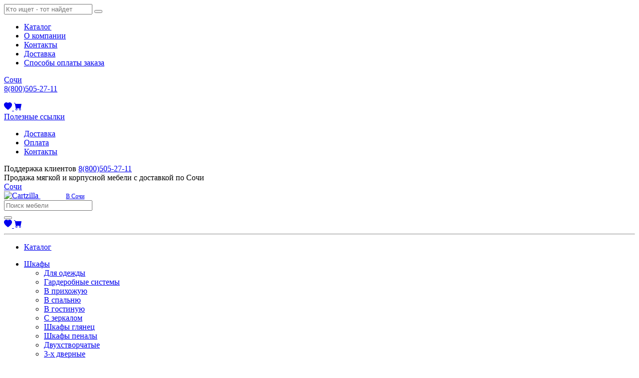

--- FILE ---
content_type: text/html; charset=UTF-8
request_url: https://v-sochi-mebel.ru/cat/klassicheskie-tumby-pod-televizor
body_size: 19198
content:
<!DOCTYPE html>
<html lang="ru">

<head>
  <meta charset="UTF-8">
  <meta http-equiv="X-UA-Compatible" content="IE=edge">
  <meta name="viewport" content="width=device-width, initial-scale=1">
  <meta name="theme-color" content="#2b3445">
    <title>Классические тумбы под телевизор в Сочи - купить недорого в интернет-магазине v-sochi-mebel.ru по цене от 9 732 руб.</title>
  <meta name='yandex-verification' content='7b3864f50b0aaede' />
<script src="//code.jivosite.com/widget/EZatkM9bbX" async></script>  <meta name="description" content="Тумбы для телевизора в классическом стиле в интернет-магазине &quot;Новая мебель в Сочи&quot; с быстрой доставкой. Большой ассортимент ТВ тумб классика, низкие цены, фото, скидки и акции. Доставка по Сочи.">
<meta name="csrf-param" content="_csrf">
<meta name="csrf-token" content="Qb-xdLwOwaw2ltS3Gbahi52cXcf88RYCWbouH-TXys4tz-Af2GWP3FHY4PNp3vXOy9QUnbuzdXcS339lnZG_og==">

<link href="https://v-sochi-mebel.ru/cat/klassicheskie-tumby-pod-televizor" rel="canonical">
<link href="/assets/2c85e31b/css/bootstrap-slider.min.css?v=1663371435" rel="stylesheet">
<link href="/assets/82426743/css/kv-widgets.min.css?v=1663371435" rel="stylesheet">
<link href="/assets/bundle.css?v=1766484645" rel="stylesheet">
<style>#w0-slider .slider-handle{background:#3d464d}#w0-slider .slider-selection{background:#fe696a}</style>
<style>#w1-slider .slider-handle{background:#3d464d}#w1-slider .slider-selection{background:#fe696a}</style>
<style>#w2-slider .slider-handle{background:#3d464d}#w2-slider .slider-selection{background:#fe696a}</style>
<style>#w3-slider .slider-handle{background:#3d464d}#w3-slider .slider-selection{background:#fe696a}</style>
<script>window.slider_67d3d731 = {"min":2315,"max":45328,"step":500,"range":true,"value":[2315,45328],"id":"w0-slider"};

window.slider_d61fd262 = {"min":650,"max":2400,"step":50,"range":true,"value":[650,2400],"id":"w1-slider"};

window.slider_1e5166c7 = {"min":350,"max":1123,"step":50,"range":true,"value":[350,1123],"id":"w2-slider"};

window.slider_f5daf12c = {"min":279,"max":650,"step":50,"range":true,"value":[279,650],"id":"w3-slider"};
</script>  <link rel="icon" href=/assets/da2c2c94/favicon/icon.svg type="image/svg+xml">
<link rel=apple-touch-icon sizes=57x57 href=/assets/da2c2c94/favicon/icon-57x57.png />
<link rel=apple-touch-icon sizes=60x60 href=/assets/da2c2c94/favicon/icon-60x60.png />
<link rel=apple-touch-icon sizes=72x72 href=/assets/da2c2c94/favicon/icon-72x72.png />
<link rel=apple-touch-icon sizes=76x76 href=/assets/da2c2c94/favicon/icon-76x76.png />
<link rel=apple-touch-icon sizes=114x114 href=/assets/da2c2c94/favicon/icon-114x114.png />
<link rel=apple-touch-icon sizes=120x120 href=/assets/da2c2c94/favicon/icon-120x120.png />
<link rel=apple-touch-icon sizes=144x144 href=/assets/da2c2c94/favicon/icon-144x144.png />
<link rel=apple-touch-icon sizes=152x152 href=/assets/da2c2c94/favicon/icon-152x152.png />
<link rel=apple-touch-icon sizes=180x180 href=/assets/da2c2c94/favicon/icon-180x180.png />
<link rel=icon type=image/png sizes=192x192 href=/assets/da2c2c94/favicon/icon-192x192.png />
<link rel=icon type=image/png sizes=32x32 href=/assets/da2c2c94/favicon/icon-32x32.png />
<link rel=icon type=image/png sizes=96x96 href=/assets/da2c2c94/favicon/icon-96x96.png />
<link rel=icon type=image/png sizes=16x16 href=/assets/da2c2c94/favicon/icon-16x16.png />
</head>

<body>
  
	<!-- Mobile slide menu -->
<aside class='mobile-nav d-lg-none'>
	<div class="p-4">
		<form class="position-relative search" onsubmit="return false">
	<div class="input-group w-100">
		<input class="rounded-right searchInput form-control pl-5 flex-grow-1" type="text" value="" name='query' placeholder="Кто ищет - тот найдет" />
		<button class="submit border-0 position-absolute my-auto" type="submit"></button>
	</div>
</form>	</div>
<ul class="mobile-nav__list"><li class='mobile-nav__item'><a class="" href="/cat">Каталог</a></li><li class='mobile-nav__item'><a class="" href="/o-kompanii">О компании</a></li><li class='mobile-nav__item'><a class="" href="/kontakti">Контакты</a></li><li class='mobile-nav__item'><a class="" href="/dostavka">Доставка</a></li><li class='mobile-nav__item'><a class="" href="/oplata">Способы оплаты заказа</a></li></ul></aside>
<!-- Mobile slide menu end -->

<!-- Start Mobile Navigation -->
<header id="mobile-header" class='mobile-header d-lg-none'>
	<div class="mobile-header__static-top container">
		<div class="row">
			<div class="col-6 pr-0 text-left">
				<div class="d-inline-block mobile-header__link_location">
					<!-- location -->
					<span>
						<a href="#" data-toggle="modal" data-target="#modalLocation">Сочи</a>					</span>
				</div>
			</div>
			<div class="col-6 pl-0 text-right">
				<a href="tel:88005052711">
					<div class="mobile-header__phone-link">
						<!-- phone -->
						<span>8(800)505-27-11</span>
					</div>
				</a>
			</div>
		</div>
	</div>

	<div class="mobile-header__fix d-flex align-items-center justify-content-between px-3">
		<!-- Start Mobile Icon Trigger-->
		<div class='mobile-nav-trigger'>
			<span></span>
			<span></span>
			<span></span>
		</div>
		<!-- End Mobile icon trigger-->

		<a class='header__logo_small' href="/">
			<img src="/assets/da2c2c94//mebelin-logo-light-1.svg" alt="">		</a>

    <div class='d-flex'>
      <!-- Start Favorites Informer-->
      <a href="/favorite" class='favoriteCounterComponent mx-2'>
  <svg xmlns="http://www.w3.org/2000/svg" width="16" height="16" fill="currentColor" class="bi bi-heart-fill" viewBox="0 0 16 16">
  <path fill-rule="evenodd" d="M8 1.314C12.438-3.248 23.534 4.735 8 15-7.534 4.736 3.562-3.248 8 1.314z"/>
</svg>
  <span class='favoriteCounter'></span>
</a>
      <!-- End Favorites Informer-->

      <!-- Start Mobile Cart Widget -->
      <a href="/cart" class='cartCounterComponent mx-2'>
  <svg xmlns="http://www.w3.org/2000/svg" fill="currentColor" width="16" height="16" viewBox="0 0 16 16">
    <path d="M0 1.5A.5.5 0 0 1 .5 1H2a.5.5 0 0 1 .485.379L2.89 3H14.5a.5.5 0 0 1 .491.592l-1.5 8A.5.5 0 0 1 13 12H4a.5.5 0 0 1-.491-.408L2.01 3.607 1.61 2H.5a.5.5 0 0 1-.5-.5zM5 12a2 2 0 1 0 0 4 2 2 0 0 0 0-4zm7 0a2 2 0 1 0 0 4 2 2 0 0 0 0-4zm-7 1a1 1 0 1 1 0 2 1 1 0 0 1 0-2zm7 0a1 1 0 1 1 0 2 1 1 0 0 1 0-2z"/>
  </svg>
  <span class='cartCounter'></span>
</a>
      <!-- End Mobild Cart Widget -->
    </div>
	</div>
</header>
<!-- End Mobile Navigation  -->
  <!-- Multilevel dark navbar -->
<header class='d-none d-lg-block'>
  <div class="topbar topbar-dark bg-darker">
    <div class="container">
      <div class="topbar-text dropdown">
        <a class="topbar-link dropdown-toggle" href="#" data-toggle="dropdown">Полезные ссылки</a>
        <ul class="dropdown-menu"><li class=''><a class="dropdown-item" href="/dostavka">Доставка</a></li><li class=''><a class="dropdown-item" href="/oplata">Оплата</a></li><li class=''><a class="dropdown-item" href="/kontakti">Контакты</a></li></ul>      </div>
      <div class="topbar-text text-nowrap d-none d-md-inline-block">
        <i class="czi-support"></i>
        <span class="text-muted mr-1">Поддержка клиентов</span>
        <a class="topbar-link" href="tel:00331697720">8(800)505-27-11</a>
      </div>
      <div class="topbar-text d-none d-md-inline-block">Продажа мягкой и корпусной мебели с доставкой по Сочи</div>
      <div class="ml-3 text-nowrap">
        <a class="topbar-link mr-4 d-none d-md-inline-block" href="#" data-toggle="modal" data-target="#modalLocation"><i class="czi-location"></i>Сочи</a>      </div>
    </div>
  </div>

  <div class="navbar navbar-expand-lg navbar-dark bg-dark">
    <div class="container">
      <a class="navbar-brand mr-3 d-flex flex-column text-uppercase" href="/" style="min-width: 12rem;">
        <img src="/assets/da2c2c94//mebelin-logo-light-1.svg" alt="Cartzilla" />
        <span style='font-size: 0.75rem; padding-left: 3.2rem'>В Сочи</span>
      </a>

        <form class="search input-group-overlay d-none d-lg-flex mx-4">
          <input class="form-control appended-form-control searchInput" value="" type="text" placeholder="Поиск мебели">
          <div class="input-group-append-overlay">
            <span class="input-group-text">
              <i class="czi-search"></i>
            </span>
          </div>
        </form>
      <div class="navbar-toolbar d-flex align-items-center">
        <button class="navbar-toggler" type="button" data-toggle="collapse" data-target="#navbarCollapse">
          <span class="navbar-toggler-icon"></span>
        </button>
        <a class="navbar-tool d-lg-none" href="#">
          <div class="navbar-tool-icon-box">
            <i class="navbar-tool-icon czi-search"></i>
          </div>
        </a>
        <a href="/favorite" class='favoriteCounterComponent ml-2'>
  <svg xmlns="http://www.w3.org/2000/svg" width="16" height="16" fill="currentColor" class="bi bi-heart-fill" viewBox="0 0 16 16">
  <path fill-rule="evenodd" d="M8 1.314C12.438-3.248 23.534 4.735 8 15-7.534 4.736 3.562-3.248 8 1.314z"/>
</svg>
  <span class='favoriteCounter'></span>
</a>
        <a href="/cart" class='cartCounterComponent ml-2'>
  <svg xmlns="http://www.w3.org/2000/svg" fill="currentColor" width="16" height="16" viewBox="0 0 16 16">
    <path d="M0 1.5A.5.5 0 0 1 .5 1H2a.5.5 0 0 1 .485.379L2.89 3H14.5a.5.5 0 0 1 .491.592l-1.5 8A.5.5 0 0 1 13 12H4a.5.5 0 0 1-.491-.408L2.01 3.607 1.61 2H.5a.5.5 0 0 1-.5-.5zM5 12a2 2 0 1 0 0 4 2 2 0 0 0 0-4zm7 0a2 2 0 1 0 0 4 2 2 0 0 0 0-4zm-7 1a1 1 0 1 1 0 2 1 1 0 0 1 0-2zm7 0a1 1 0 1 1 0 2 1 1 0 0 1 0-2z"/>
  </svg>
  <span class='cartCounter'></span>
</a>
      </div>
    </div>
  </div>

  <div class="navbar navbar-expand-lg navbar-dark bg-dark mt-n2 pt-0 pb-2">
    <div class="container">
      <div class="collapse navbar-collapse" id="navbarCollapse">
        <hr class="hr-light d-lg-none mt-3 mb-2">
        <ul class="navbar-nav mega-nav pr-lg-2 mr-lg-2">
          <li class="nav-item dropdown show laptop-header__link_catalog">
            <!-- <a class="nav-link dropdown-toggle pl-0" href="/cat" data-toggle="dropdown" aria-expanded="true"> -->
            <a class="nav-link dropdown-toggle pl-0" href="/cat" aria-expanded="true">
              <i class="czi-menu align-middle mt-n1 mr-2"></i>
              Каталог
            </a>
          </li>
        </ul>
            <ul class="navbar-nav"><li class='nav-item'><a class="nav-link" href="/shkafy_v_sochi">Шкафы</a><ul class=""><li class='nav-item'><a class="nav-link" href="/cat/shkafy-dlya-odezhdy">Для одежды</a></li><li class='nav-item'><a class="nav-link" href="/cat/garderobnye-sistemy">Гардеробные системы</a></li><li class='nav-item'><a class="nav-link" href="/cat/shkafy-v-prihozhuyu">В прихожую</a></li><li class='nav-item'><a class="nav-link" href="/cat/shkafy-v-spalnyu">В спальню</a></li><li class='nav-item'><a class="nav-link" href="/cat/shkafy-v-gostinuyu">В гостиную</a></li><li class='nav-item'><a class="nav-link" href="/cat/shkafy-s-zerkalom">С зеркалом</a></li><li class='nav-item'><a class="nav-link" href="/cat/shkafy-glyanec">Шкафы глянец</a></li><li class='nav-item'><a class="nav-link" href="/cat/shkafy-penaly">Шкафы пеналы</a></li><li class='nav-item'><a class="nav-link" href="/cat/dvuhstvorchatye-shkafy">Двухстворчатые</a></li><li class='nav-item'><a class="nav-link" href="/cat/3-h-dvernye-shkafy">3-х дверные</a></li></ul></li><li class='nav-item'><a class="nav-link" href="/spalni_v_sochi/krovati_v_sochi">Кровати</a><ul class=""><li class='nav-item'><a class="nav-link" href="/cat/dvuspalnye-krovati">Двуспальные</a></li><li class='nav-item'><a class="nav-link" href="/cat/odnospalnye-krovati">Односпальные</a></li><li class='nav-item'><a class="nav-link" href="/cat/krovati-s-podemnym-mehanizmom">С подъемным механизмом</a></li><li class='nav-item'><a class="nav-link" href="/cat/krovati-s-yashchikami">С ящиками</a></li><li class='nav-item'><a class="nav-link" href="/cat/metallicheskie-krovati">Металлические</a></li><li class='nav-item'><a class="nav-link" href="/cat/krovati-loft">Лофт</a></li></ul></li><li class='nav-item'><a class="nav-link" href="/myagkaya_mebel_v_sochi/divany_v_sochi">Диваны</a><ul class=""><li class='nav-item'><a class="nav-link" href="/cat/divany-krovati">Диваны-кровати</a></li><li class='nav-item'><a class="nav-link" href="/cat/raskladnye-divany">Раскладывающиеся</a></li><li class='nav-item'><a class="nav-link" href="/cat/divany-akkordeony">Диваны-аккордеоны</a></li><li class='nav-item'><a class="nav-link" href="/cat/pryamye-divany">Прямые</a></li><li class='nav-item'><a class="nav-link" href="/myagkaya_mebel_v_sochi/uglovye_divany">Угловые</a></li><li class='nav-item'><a class="nav-link" href="/cat/divany-knizhki">Диваны-книжки</a></li><li class='nav-item'><a class="nav-link" href="/cat/divany-transformery">Диваны-трансформеры</a></li><li class='nav-item'><a class="nav-link" href="/cat/divany-evroknizhki">Диваны-еврокнижки</a></li><li class='nav-item'><a class="nav-link" href="/cat/divany-klik-klyak">Клик-кляк</a></li><li class='nav-item'><a class="nav-link" href="/cat/divany-delfin">Дельфин</a></li><li class='nav-item'><a class="nav-link" href="/cat/malenkie-divany">Малогабаритные</a></li><li class='nav-item'><a class="nav-link" href="/cat/divany-tahta-sofa-kushetki">Тахта, софа, кушетки</a></li></ul></li></ul>      </div>
    </div>
  </div>

<!-- Start Menu Tab -->
	<div class="container">
		<div class="position-relative">
			<div class="menu position-absolute">
				<div class="menu__bkg border rounded border-light">
					<div class="row"><div class="col-3 bg-light menu__parent py-4 pl-4 pr-0"><ul class="list-unstyled"><li class="active py-2 pl-2" data-key="menu-0"><a href="/mebel_dlya_gostinoj">Мебель для гостиной</a></li><li class=" py-2 pl-2" data-key="menu-1"><a href="/mebel_dlya_prihozhej">Мебель для прихожей</a></li><li class=" py-2 pl-2" data-key="menu-2"><a href="/myagkaya_mebel_v_sochi">﻿Мягкая мебель</a></li><li class=" py-2 pl-2" data-key="menu-3"><a href="/spalni_v_sochi">Мебель для спальни</a></li><li class=" py-2 pl-2" data-key="menu-4"><a href="/mebel_dlya_detskoj_komnaty">Детская мебель</a></li><li class=" py-2 pl-2" data-key="menu-5"><a href="/mebel_dlya_kuhni">Мебель для кухни</a></li><li class=" py-2 pl-2" data-key="menu-6"><a href="/shkafy_v_sochi">Шкафы для дома</a></li><li class=" py-2 pl-2" data-key="menu-7"><a href="/matrasy_v_sochi">Матрасы</a></li><li class=" py-2 pl-2" data-key="menu-8"><a href="/mebel_iz_naturalnogo_dereva">Мебель из натурального дерева</a></li><li class=" py-2 pl-2" data-key="menu-9"><a href="/mebel_iz_rotanga">Плетеная мебель из ротанга</a></li><li class=" py-2 pl-2" data-key="menu-10"><a href="/mebel_dlya_vannoy_komnatyi">Мебель для ванной комнаты</a></li><li class=" py-2 pl-2" data-key="menu-11"><a href="/v_kabinet">Мебель для домашнего кабинета и офиса</a></li><li class=" py-2 pl-2" data-key="menu-12"><a href="/cat/aksessuary-dlya-interera">Аксессуары для интерьера</a></li></ul></div><div class="col-9 menu__child py-4 pl-5"><div class="menu-0 active" style="display:none"><ul class="list-unstyled d-flex flex-column flex-wrap"><li class="mb-3 mr-3 "><a href="/mebel_dlya_gostinoj/stenki_v_sochi" class="font-weight-bold ">Стенки для гостиной</a><ul class="list-unstyled "><li class=" "><a href="/cat/sovremennye-stenki-v-gostinuyu" class=" ">Современные</a></li><li class=" "><a href="/cat/stenki-gorki-dlya-gostinoy" class=" ">Стенки-горки</a></li><li class=" "><a href="/cat/modulnye-stenki-dlya-gostinoy" class=" ">Модульные</a></li><li class=" "><a href="/cat/uglovye-stenki-dlya-gostinoy" class=" ">Угловые</a></li><li class=" "><a href="/cat/stenki-so-shkafom-v-gostinuyu" class=" ">Стенки со шкафом</a></li><li class=" "><a href="/cat/mini-stenki-dlya-gostinoy" class=" ">Мини</a></li></ul></li><li class="mb-3 mr-3 "><a href="/mebel_dlya_gostinoj/tumba_pod_televizor" class="font-weight-bold ">Тумбы для телевизора</a><ul class="list-unstyled "><li class=" "><a href="/cat/podvesnye-tv-tumby" class=" ">Подвесные ТВ-тумбы</a></li></ul></li><li class="mb-3 mr-3 "><a href="/mebel_dlya_gostinoj/zhurnalnyj_stolik_sochi" class="font-weight-bold ">Столики журнальные</a><ul class="list-unstyled "><li class=" "><a href="/cat/zhurnalnye-stoly-transformery" class=" ">Журнальные столы трансформеры</a></li><li class=" "><a href="/cat/steklyannye-zhurnalnye-stoliki" class=" ">Стеклянные столики</a></li></ul></li></ul></div><div class="menu-1 " style="display:none"><ul class="list-unstyled d-flex flex-column flex-wrap"><li class="mb-3 mr-3 "><a href="/mebel_dlya_prihozhej/prihozhie_v_sochi" class="font-weight-bold ">Прихожие</a><ul class="list-unstyled "><li class=" "><a href="/cat/sovremennye-prihozhie" class=" ">Современные</a></li><li class=" "><a href="/cat/prihozhie-so-shkafom" class=" ">Прихожие со шкафом</a></li><li class=" "><a href="/cat/modulnie-prihojie" class=" ">Модульные прихожие</a></li></ul></li><li class="mb-3 mr-3 "><a href="/cat/veshalki" class="font-weight-bold ">Вешалки</a><ul class="list-unstyled "><li class=" "><a href="/cat/napolnye-veshalki" class=" ">Напольные</a></li><li class=" "><a href="/cat/nastennye-veshalki" class=" ">Настенные</a></li><li class=" "><a href="/cat/metallicheskie-veshalki" class=" ">Металлические</a></li></ul></li><li class="mb-3 mr-3 "><a href="/cat/tumby-dlya-prihozhej" class="font-weight-bold ">Тумбы для прихожей</a></li><li class="mb-3 mr-3 "><a href="/cat/obuvnicy-tumby-dlya-obuvi" class="font-weight-bold ">Обувницы, тумбы для обуви</a><ul class="list-unstyled "><li class=" "><a href="/cat/uzkie-obuvnicy" class=" ">Узкие</a></li><li class=" "><a href="/cat/obuvnicy-s-sidenem" class=" ">С сиденьем</a></li><li class=" "><a href="/cat/belye-obuvnicy" class=" ">Белые</a></li></ul></li><li class="mb-3 mr-3 "><a href="/cat/banketki-v-prihozhuyu" class="font-weight-bold ">Банкетки в прихожую</a></li><li class="mb-3 mr-3 "><a href="/cat/pufiki-v-prihozhuyu" class="font-weight-bold ">Пуфы в прихожую</a></li></ul></div><div class="menu-2 " style="display:none"><ul class="list-unstyled d-flex flex-column flex-wrap"><li class="mb-3 mr-3 "><a href="/myagkaya_mebel_v_sochi/divany_v_sochi" class="font-weight-bold ">Диваны</a></li><li class="mb-3 mr-3 "><a href="/myagkaya_mebel_v_sochi/uglovye_divany" class="font-weight-bold ">Угловые диваны</a></li><li class="mb-3 mr-3 "><a href="/myagkaya_mebel_v_sochi/detskie_divany_v_sochi" class="font-weight-bold ">Детские диваны</a></li><li class="mb-3 mr-3 "><a href="/myagkaya_mebel_v_sochi/myagkie_kresla" class="font-weight-bold ">Кресла</a><ul class="list-unstyled "><li class=" "><a href="/cat/kresla-krovati" class=" ">Кресла-кровати</a></li><li class=" "><a href="/cat/podvesnye-kresla" class=" ">Подвесные</a></li><li class=" "><a href="/cat/kresla-kachalki" class=" ">Кресла-качалки</a></li><li class=" "><a href="/cat/kresla-dlya-otdyha" class=" ">Для отдыха</a></li><li class=" "><a href="/cat/raskladnye-kresla" class=" ">Раскладные</a></li><li class=" "><a href="/cat/kresla-s-podlokotnikami" class=" ">С подлокотниками</a></li><li class=" "><a href="/cat/kozhanye-kresla" class=" ">Кожаные</a></li></ul></li><li class="mb-3 mr-3 "><a href="/cat/pufy-i-pufiki" class="font-weight-bold ">Пуфы и пуфики</a></li><li class="mb-3 mr-3 "><a href="/cat/banketki" class="font-weight-bold ">Банкетки</a></li><li class="mb-3 mr-3 "><a href="/myagkaya_mebel_v_sochi/kreslo_meshok" class="font-weight-bold ">Бескаркасные кресла-мешки</a></li></ul></div><div class="menu-3 " style="display:none"><ul class="list-unstyled d-flex flex-column flex-wrap"><li class="mb-3 mr-3 "><a href="/spalni_v_sochi/krovati_v_sochi" class="font-weight-bold ">Кровати</a><ul class="list-unstyled "></ul></li><li class="mb-3 mr-3 "><a href="/spalni_v_sochi/spalnyj_garnitur" class="font-weight-bold ">Спальные гарнитуры</a></li><li class="mb-3 mr-3 "><a href="/spalni_v_sochi/komody_v_sochi" class="font-weight-bold ">Комоды</a><ul class="list-unstyled "><li class=" "><a href="/cat/belye-komody" class=" ">Белые</a></li><li class=" "><a href="/cat/komody-s-pelenalnym-stolikom" class=" ">С пеленальным столиком</a></li><li class=" "><a href="/cat/komody-s-yashchikami" class=" ">С ящиками</a></li><li class=" "><a href="/cat/komody-vitriny" class=" ">Комоды витрины</a></li><li class=" "><a href="/cat/komody-dlya-dachi" class=" ">Для дачи</a></li></ul></li><li class="mb-3 mr-3 "><a href="/spalni_v_sochi/tualetnyj_stolik" class="font-weight-bold ">Туалетные столики, трюмо и трельяжи</a><ul class="list-unstyled "><li class=" "><a href="/cat/tualetnye-stoly-s-podsvetkoy" class=" ">С подсветкой</a></li></ul></li><li class="mb-3 mr-3 "><a href="/spalni_v_sochi/tumby" class="font-weight-bold ">Тумбы прикроватные</a><ul class="list-unstyled "><li class=" "><a href="/cat/dizaynerskie-prikrovatnye-tumbochki" class=" ">Дизайнерские прикроватные тумбочки</a></li></ul></li><li class="mb-3 mr-3 "><a href="/cat/prikrovatnye-stoliki" class="font-weight-bold ">Прикроватные столики</a></li><li class="mb-3 mr-3 "><a href="/cat/ortopedicheskie-osnovaniya-dlya-krovati" class="font-weight-bold ">Ортопедические основания для кровати</a></li></ul></div><div class="menu-4 " style="display:none"><ul class="list-unstyled d-flex flex-column flex-wrap"><li class="mb-3 mr-3 "><a href="/cat/podrostkovye-krovati" class="font-weight-bold ">Подростковые кровати</a></li><li class="mb-3 mr-3 "><a href="/mebel_dlya_detskoj_komnaty/detskie_krovati_v_sochi" class="font-weight-bold ">Кровати для детей</a><ul class="list-unstyled "><li class=" "><a href="/cat/krovati-cherdaki-dlya-detey" class=" ">Кровати-чердаки</a></li><li class=" "><a href="/cat/detskie-dvuhyarusnye-krovati" class=" ">Двухъярусные</a></li><li class=" "><a href="/cat/krovati-dlya-devochek" class=" ">Для девочек</a></li><li class=" "><a href="/cat/krovati-dlya-malchikov" class=" ">Для мальчиков</a></li><li class=" "><a href="/cat/krovati-domiki" class=" ">Кровати-домики</a></li><li class=" "><a href="/cat/krovati-mashinki-dlya-detey" class=" ">Кровати-машинки</a></li><li class=" "><a href="/cat/krovati-dlya-detey-s-bortikami" class=" ">С бортиками</a></li></ul></li><li class="mb-3 mr-3 "><a href="/cat/detskie-komody" class="font-weight-bold ">Детские комоды</a></li><li class="mb-3 mr-3 "><a href="/mebel_dlya_detskoj_komnaty/detskie_krovatki_v_sochi" class="font-weight-bold ">Кроватки для новорожденных</a><ul class="list-unstyled "><li class=" "><a href="/cat/krovatki-transformery" class=" ">Кроватки трансформер</a></li><li class=" "><a href="/cat/detskie-krovatki-s-mayatnikom" class=" ">С маятником</a></li><li class=" "><a href="/cat/kruglye-detskie-krovatki" class=" ">Круглые</a></li><li class=" "><a href="/cat/detskie-krovatki-s-yashchikami" class=" ">С ящиками для белья</a></li><li class=" "><a href="/cat/pristavnye-krovatki" class=" ">Приставные</a></li><li class=" "><a href="/cat/ovalnye-detskie-krovatki" class=" ">Овальные</a></li></ul></li><li class="mb-3 mr-3 "><a href="/mebel_dlya_detskoj_komnaty/detskaya_komnata_dlya_devochki" class="font-weight-bold ">Детские комнаты</a><ul class="list-unstyled "><li class=" "><a href="/cat/komnaty-dlya-podrostka" class=" ">Для подростка</a></li><li class=" "><a href="/cat/komnaty-dlya-devochki" class=" ">Для девочки</a></li><li class=" "><a href="/cat/komnaty-dlya-malchika" class=" ">Для мальчика</a></li><li class=" "><a href="/cat/komnaty-dlya-dvoih-detey" class=" ">Для двоих детей</a></li><li class=" "><a href="/cat/detskie-stenki" class=" ">Стенки</a></li></ul></li><li class="mb-3 mr-3 "><a href="/cat/detskie-stulya" class="font-weight-bold ">Детские стулья</a><ul class="list-unstyled "><li class=" "><a href="/cat/detskie-kompyuternye-kresla" class=" ">Детские компьютерные кресла</a></li></ul></li><li class="mb-3 mr-3 "><a href="/cat/rastushchie-party" class="font-weight-bold ">Растущие парты</a></li></ul></div><div class="menu-5 " style="display:none"><ul class="list-unstyled d-flex flex-column flex-wrap"><li class="mb-3 mr-3 "><a href="/mebel_dlya_kuhni/kuhonnyj_ugolok" class="font-weight-bold ">Кухонные уголки</a><ul class="list-unstyled "><li class=" "><a href="/cat/kuhonnye-ugolki-so-spalnym-mestom" class=" ">Со спальным местом</a></li></ul></li><li class="mb-3 mr-3 "><a href="/cat/kuhonnye-ugolki-so-stolom" class="font-weight-bold ">Обеденные группы</a></li><li class="mb-3 mr-3 "><a href="/mebel_dlya_kuhni/garnitury_dlya_kuhni" class="font-weight-bold ">Кухонные гарнитуры</a><ul class="list-unstyled "><li class=" "><a href="/mebel_dlya_kuhni/modulnyie_kuhni" class=" ">Модульные</a></li><li class=" "><a href="/cat/pryamye-kuhni" class=" ">Прямые</a></li><li class=" "><a href="/cat/uglovye-garnitury-dlya-kuhni" class=" ">Угловые</a></li><li class=" "><a href="/cat/klassicheskie-kuhni" class=" ">Классические</a></li></ul></li><li class="mb-3 mr-3 "><a href="/mebel_dlya_kuhni/obedennye_stoly_v_sochi" class="font-weight-bold ">Кухонные столы (обеденные)</a><ul class="list-unstyled "><li class=" "><a href="/cat/kruglye-stoly" class=" ">Круглые</a></li><li class=" "><a href="/cat/belye-stoly" class=" ">Белые</a></li><li class=" "><a href="/cat/steklyannye-stoly" class=" ">Стеклянные</a></li><li class=" "><a href="/cat/stoly-knizhki" class=" ">Столы-книжки</a></li><li class=" "><a href="/cat/ovalnye-stoly" class=" ">Овальные</a></li><li class=" "><a href="/cat/razdvizhnye-obedennye-stoly" class=" ">Раздвижные</a></li><li class=" "><a href="/cat/malenkie-kuhonnye-stoly" class=" ">Маленькие</a></li><li class=" "><a href="/cat/kuhonnye-raskladnye-stoly" class=" ">Раскладные</a></li></ul></li><li class="mb-3 mr-3 "><a href="/mebel_dlya_kuhni/stulya_i_taburetyi" class="font-weight-bold ">Кухонные стулья</a><ul class="list-unstyled "><li class=" "><a href="/cat/taburety-taburetki" class=" ">Табуреты (табуретки)</a></li><li class=" "><a href="/cat/barnye-stulya" class=" ">Барные стулья</a></li><li class=" "><a href="/cat/derevyannye-stulya" class=" ">Деревянные стулья</a></li><li class=" "><a href="/cat/skladnye-taburety" class=" ">Складные табуреты</a></li></ul></li><li class="mb-3 mr-3 "><a href="/cat/kuhonnye-mojki" class="font-weight-bold ">Кухонные мойки</a><ul class="list-unstyled "><li class=" "><a href="/cat/moyki-dlya-kuhni-iz-nerzhaveyushchey-stali" class=" ">Из нержавеющей стали</a></li><li class=" "><a href="/cat/moyki-iz-kamnya-dlya-kuhni" class=" ">Из камня</a></li><li class=" "><a href="/cat/kuhonnye-vreznye-moyki" class=" ">Врезные</a></li><li class=" "><a href="/cat/uglovye-kuhonnye-moyki" class=" ">Угловые</a></li></ul></li><li class="mb-3 mr-3 "><a href="/cat/stenovye-paneli-fartuki-dlya-kuhni" class="font-weight-bold ">Стеновые панели, фартуки для кухни</a><ul class="list-unstyled "><li class=" "><a href="/cat/fartuki-dlya-kuhni-iz-plastika" class=" ">Из пластика</a></li><li class=" "><a href="/cat/fartuki-dlya-kuhni-iz-stekla-skinali" class=" ">Из стекла (скинали)</a></li><li class=" "><a href="/cat/fartuki-dlya-kuhni-iz-mdf" class=" ">Из МДФ</a></li></ul></li><li class="mb-3 mr-3 "><a href="/cat/bufety-servanty-shkafy-dlya-posudy" class="font-weight-bold ">Буфеты, серванты, шкафы для посуды</a></li></ul></div><div class="menu-6 " style="display:none"><ul class="list-unstyled d-flex flex-column flex-wrap"><li class="mb-3 mr-3 "><a href="/shkafy_v_sochi/shkafy_kupe_v_sochi" class="font-weight-bold ">Шкафы купе</a></li><li class="mb-3 mr-3 "><a href="/shkafy_v_sochi/uglovyie_shkafyi" class="font-weight-bold ">Угловые шкафы</a></li><li class="mb-3 mr-3 "><a href="/cat/raspashnye-shkafy" class="font-weight-bold ">Распашные шкафы</a></li></ul></div><div class="menu-7 " style="display:none"><ul class="list-unstyled d-flex flex-column flex-wrap"><li class="mb-3 mr-3 "><a href="/matrasy_v_sochi/ortopedicheskie_matrasy" class="font-weight-bold ">Ортопедические матрасы</a></li><li class="mb-3 mr-3 "><a href="/matrasy_v_sochi/ehkonom_matrasy" class="font-weight-bold ">Недорогие матрасы эконом класса</a></li><li class="mb-3 mr-3 "><a href="/matrasy_v_sochi/detskie_matrasy" class="font-weight-bold ">Детские матрасы</a></li><li class="mb-3 mr-3 "><a href="/matrasy_v_sochi/ehlitnye_matrasy" class="font-weight-bold ">Элитные премиум матрасы</a></li><li class="mb-3 mr-3 "><a href="/matrasy_v_sochi/tonkie_matrasy" class="font-weight-bold ">Тонкие матрасы</a></li><li class="mb-3 mr-3 "><a href="/cat/toppery" class="font-weight-bold ">Топперы</a></li><li class="mb-3 mr-3 "><a href="/matrasy_v_sochi/matrasy_dlya_novorozhdennyh" class="font-weight-bold ">Матрасы для новорожденных</a></li><li class="mb-3 mr-3 "><a href="/matrasy_v_sochi/namatrasniki" class="font-weight-bold ">Наматрасники</a></li></ul></div><div class="menu-8 " style="display:none"></div><div class="menu-9 " style="display:none"><ul class="list-unstyled d-flex flex-column flex-wrap"><li class="mb-3 mr-3 "><a href="/cat/sadovaya-mebel-iz-rotanga" class="font-weight-bold ">Садовая мебель</a></li><li class="mb-3 mr-3 "><a href="/cat/pletenye-kresla-iz-rotanga" class="font-weight-bold ">Кресла</a></li><li class="mb-3 mr-3 "><a href="/cat/divany-iz-rotanga" class="font-weight-bold ">Диваны</a></li><li class="mb-3 mr-3 "><a href="/cat/pletenye-stulya-iz-rotanga" class="font-weight-bold ">Стулья</a></li><li class="mb-3 mr-3 "><a href="/cat/stoly-iz-rotanga" class="font-weight-bold ">Столы</a></li></ul></div><div class="menu-10 " style="display:none"><ul class="list-unstyled d-flex flex-column flex-wrap"><li class="mb-3 mr-3 "><a href="/mebel_dlya_vannoy_komnatyi/shkafyi_penalyi" class="font-weight-bold ">Шкафы</a><ul class="list-unstyled "><li class=" "><a href="/cat/penaly-v-vannuyu" class=" ">Пеналы</a></li><li class=" "><a href="/cat/navesnye-shkafy-v-vannuyu" class=" ">Навесные</a></li></ul></li><li class="mb-3 mr-3 "><a href="/mebel_dlya_vannoy_komnatyi/zerkala" class="font-weight-bold ">Зеркала</a><ul class="list-unstyled "><li class=" "><a href="/cat/zerkala-s-podsvetkoy-v-vannuyu" class=" ">С подсветкой</a></li><li class=" "><a href="/cat/sensornye-zerkala" class=" ">Сенсорные</a></li></ul></li><li class="mb-3 mr-3 "><a href="/mebel_dlya_vannoy_komnatyi/komplektyi" class="font-weight-bold ">Комплекты</a></li><li class="mb-3 mr-3 "><a href="/mebel_dlya_vannoy_komnatyi/tumbyi_dlya_vannoy" class="font-weight-bold ">Тумбы</a></li><li class="mb-3 mr-3 "><a href="/cat/rakoviny-dlya-vannoj-komnaty" class="font-weight-bold ">Раковины</a><ul class="list-unstyled "><li class=" "><a href="/cat/rakoviny-nad-stiralnoy-mashinoy" class=" ">Над стиральной машиной</a></li></ul></li></ul></div><div class="menu-11 " style="display:none"><ul class="list-unstyled d-flex flex-column flex-wrap"><li class="mb-3 mr-3 "><a href="/v_kabinet/kompyuternye_stoly_v_sochi" class="font-weight-bold ">Компьютерные столы</a></li><li class="mb-3 mr-3 "><a href="/v_kabinet/ofisnye_kresla_v_sochi" class="font-weight-bold ">Офисные кресла и стулья</a><ul class="list-unstyled "><li class=" "><a href="/cat/kompyuternye-kresla" class=" ">Компьютерные кресла</a></li><li class=" "><a href="/cat/igrovye-kresla-dlya-geymerov" class=" ">Игровые для геймеров</a></li><li class=" "><a href="/cat/kresla-rukovoditelya" class=" ">Кресла руководителя</a></li></ul></li><li class="mb-3 mr-3 "><a href="/v_kabinet/shkafy_dlya_knig" class="font-weight-bold ">Шкафы для книг</a></li><li class="mb-3 mr-3 "><a href="/v_kabinet/polki" class="font-weight-bold ">Настенные полки</a><ul class="list-unstyled "><li class=" "><a href="/cat/uglovye-polki" class=" ">Угловые</a></li><li class=" "><a href="/cat/knizhnye-polki" class=" ">Книжные</a></li></ul></li><li class="mb-3 mr-3 "><a href="/v_kabinet/tumby_v_kabinet" class="font-weight-bold ">Офисные тумбы в кабинет</a></li><li class="mb-3 mr-3 "><a href="/cat/stellazhi" class="font-weight-bold ">Стеллажи</a><ul class="list-unstyled "><li class=" "><a href="/cat/metallicheskie-stellazhi" class=" ">Металлические</a></li><li class=" "><a href="/cat/derevyannye-stellazhi" class=" ">Деревянные</a></li><li class=" "><a href="/cat/knizhnye-stellazhi" class=" ">Книжные</a></li></ul></li><li class="mb-3 mr-3 "><a href="/cat/pismennie-stoli" class="font-weight-bold ">Письменные столы</a><ul class="list-unstyled "><li class=" "><a href="/cat/pismennye-stoly-dlya-shkolnikov" class=" ">Для школьников</a></li><li class=" "><a href="/cat/stoly-dlya-rukovoditelya" class=" ">Для руководителя</a></li><li class=" "><a href="/cat/stoly-konsoli" class=" ">Консоли</a></li><li class=" "><a href="/cat/stoly-sekretery" class=" ">Секретеры</a></li></ul></li><li class="mb-3 mr-3 "><a href="/v_kabinet/ehlementy" class="font-weight-bold ">Приставные элементы</a></li></ul></div><div class="menu-12 " style="display:none"><ul class="list-unstyled d-flex flex-column flex-wrap"><li class="mb-3 mr-3 "><a href="/zerkala_stojki_pod_cvety" class="font-weight-bold ">Интерьерные зеркала</a><ul class="list-unstyled "></ul></li><li class="mb-3 mr-3 "><a href="/cat/podstavki-stojki-pod-cvety" class="font-weight-bold ">Подставки, стойки под цветы</a></li><li class="mb-3 mr-3 "><a href="/cat/ortopedicheskie-podushki" class="font-weight-bold ">Ортопедические подушки</a></li></ul></div></div></div>				</div>
			</div>
		</div>
	</div>
	<!-- End Menu Tab -->
</header>

  <!-- Content block -->
  <section class="content">
          <div class="bg-secondary pt-4 page-title-overlap">
        <div class="container d-lg-flex justify-content-between py-2 py-lg-3">
          <div class="order-lg-2 mb-3 mb-lg-0 pt-lg-2">
            <ul class="breadcrumb mb-0 pb-2 pb-lg-4 px-4 container" itemscope itemtype="http://schema.org/BreadcrumbList"><li class="breadcrumb-item breadcrumb-item_first"><a href="/"><i class="czi-home"></i> <span>Главная</span></a></li>
<li class="breadcrumb-item" itemprop="itemListElement" itemscope itemtype="http://schema.org/ListItem"><a href="/cat" itemprop="item"><span itemprop="name">Каталог</span></a><meta itemprop="position" content="2"></li>
<li class="breadcrumb-item" itemprop="itemListElement" itemscope itemtype="http://schema.org/ListItem"><a href="/mebel_dlya_gostinoj" itemprop="item"><span itemprop="name">Мебель для гостиной</span></a><meta itemprop="position" content="3"></li>
<li class="breadcrumb-item" itemprop="itemListElement" itemscope itemtype="http://schema.org/ListItem"><a href="/mebel_dlya_gostinoj/tumba_pod_televizor" itemprop="item"><span itemprop="name">Тумбы для телевизора</span></a><meta itemprop="position" content="4"></li>
<li class="breadcrumb-item active" itemprop="itemListElement" itemscope itemtype="http://schema.org/ListItem"><span itemprop="item"><span itemprop="name">Классические тумбы под телевизор</span></span><meta itemprop="position" content="5"></li>
</ul>          </div>
          <div class="order-lg-1 pr-lg-4 text-center text-lg-left">
            <h1 class="h3 mb-0">Классические тумбы под телевизор</h1>
          </div>
        </div>
      </div>
        <div class="container">
  <div class="row mb-4">

    <!-- Start Sidebar -->
    <div class="col-md-4">
      <div class="cz-sidebar rounded-lg box-shadow-lg" id="shop-sidebar">
        <div class="cz-sidebar-body">
                    <div class="widget widget-categories my-4 pb-4 border-bottom">
            <h3 class="widget-title">Фильтры</h3>
            <div class="accordion mt-n1" id="shop-categories">
              

<div class="filter">
  <!-- dimming when the mobile menu -->
  <div class="filter__mobile-back d-sm-none"></div>

  <div class="filter__list">
    <!-- menu  block -->
    <div class="" id="filterContainer">

      <!-- icon close on mobile -->
      <div class="filter__mobile-close position-absolute d-sm-none"></div>

      <!-- title on mobile menu -->
      <div class="filter__mobile-title mb-5 d-sm-none">
        Фильтры
      </div>

              <!-- range slider (src/client/range-slider)  -->
        <div class="card">
          <div class="card-header">
            <h3 class='accordion-heading'>
              <a href="#price" class='collapsed' role="button" data-toggle="collapse" aria-expanded="false" area-control="price" onclick="return false">Цена
                <span class="accordion-indicator"></span>
              </a>
            </h3>
          </div>
          <div class="collapse " id="price" data-parent="#price">
            <div class="card-body">
              <div class="filter__values filter__values_range-slider range-slider">
                                <div class="range-slider__values">
                  <div class="range-slider__down">2 315</div>
                  <div class="range-slider__up">45 328</div>
                </div>
                <div class="range-slider__input px-3">
                  <input type="text" id="w0" class="form-control" name="price" value="2315,45328" data-krajee-slider="slider_67d3d731">                </div>
              </div>
            </div>
          </div>
        </div>
      
      <!-- Start Filter Block -->
                        <div class="card">
            <div class="card-header">
              <h3 class='accordion-heading'>
                <a href="#param87" class='collapsed' role="button" data-toggle="collapse" aria-expanded="false" area-control="param87" onclick="return false">
                  Цвет                  <span class="accordion-indicator"></span>
                </a>
              </h3>
            </div>
            <div class="collapse " id="param87" data-parent="#param87">
              <div class="card-body">
                <div data-simplebar="init" style='height: 12rem' class="filter__values filter__values_checkout ">
                                      <div>
                      <input type="checkbox" id="checkboxParam-470" class="filter__checkbox float-left mr-2 mt-1" name="checkbox-470" value="470">                      <label class="filter__label d-block my-3" for="checkboxParam-470">
                        <a href="#" onclick="return false">
                          Бежевый                        </a>
                      </label>
                    </div>
                                      <div>
                      <input type="checkbox" id="checkboxParam-471" class="filter__checkbox float-left mr-2 mt-1" name="checkbox-471" value="471">                      <label class="filter__label d-block my-3" for="checkboxParam-471">
                        <a href="#" onclick="return false">
                          Белый                        </a>
                      </label>
                    </div>
                                      <div>
                      <input type="checkbox" id="checkboxParam-472" class="filter__checkbox float-left mr-2 mt-1" name="checkbox-472" value="472">                      <label class="filter__label d-block my-3" for="checkboxParam-472">
                        <a href="#" onclick="return false">
                          Венге                        </a>
                      </label>
                    </div>
                                      <div>
                      <input type="checkbox" id="checkboxParam-474" class="filter__checkbox float-left mr-2 mt-1" name="checkbox-474" value="474">                      <label class="filter__label d-block my-3" for="checkboxParam-474">
                        <a href="#" onclick="return false">
                          Дуб (сонома)                        </a>
                      </label>
                    </div>
                                      <div>
                      <input type="checkbox" id="checkboxParam-478" class="filter__checkbox float-left mr-2 mt-1" name="checkbox-478" value="478">                      <label class="filter__label d-block my-3" for="checkboxParam-478">
                        <a href="#" onclick="return false">
                          Коричневый                        </a>
                      </label>
                    </div>
                                      <div>
                      <input type="checkbox" id="checkboxParam-477" class="filter__checkbox float-left mr-2 mt-1" name="checkbox-477" value="477">                      <label class="filter__label d-block my-3" for="checkboxParam-477">
                        <a href="#" onclick="return false">
                          Орех                        </a>
                      </label>
                    </div>
                                      <div>
                      <input type="checkbox" id="checkboxParam-480" class="filter__checkbox float-left mr-2 mt-1" name="checkbox-480" value="480">                      <label class="filter__label d-block my-3" for="checkboxParam-480">
                        <a href="#" onclick="return false">
                          Серый                        </a>
                      </label>
                    </div>
                                      <div>
                      <input type="checkbox" id="checkboxParam-484" class="filter__checkbox float-left mr-2 mt-1" name="checkbox-484" value="484">                      <label class="filter__label d-block my-3" for="checkboxParam-484">
                        <a href="#" onclick="return false">
                          Черный                        </a>
                      </label>
                    </div>
                                      <div>
                      <input type="checkbox" id="checkboxParam-485" class="filter__checkbox float-left mr-2 mt-1" name="checkbox-485" value="485">                      <label class="filter__label d-block my-3" for="checkboxParam-485">
                        <a href="#" onclick="return false">
                          Ясень                        </a>
                      </label>
                    </div>
                                  </div>
              </div>
            </div>
          </div>
        
                                <div class="card">
            <div class="card-header">
              <h3 class='accordion-heading'>
                <a href="#param85" class='collapsed' role="button" data-toggle="collapse" aria-expanded="false" area-control="param85" onclick="return false">
                  Тип крепления                  <span class="accordion-indicator"></span>
                </a>
              </h3>
            </div>
            <div class="collapse " id="param85" data-parent="#param85">
              <div class="card-body">
                <div data-simplebar="init" style='height: 12rem' class="filter__values filter__values_checkout ">
                                      <div>
                      <input type="checkbox" id="checkboxParam-463" class="filter__checkbox float-left mr-2 mt-1" name="checkbox-463" value="463">                      <label class="filter__label d-block my-3" for="checkboxParam-463">
                        <a href="#" onclick="return false">
                          Напольная                        </a>
                      </label>
                    </div>
                                      <div>
                      <input type="checkbox" id="checkboxParam-462" class="filter__checkbox float-left mr-2 mt-1" name="checkbox-462" value="462">                      <label class="filter__label d-block my-3" for="checkboxParam-462">
                        <a href="#" onclick="return false">
                          Настенная                        </a>
                      </label>
                    </div>
                                  </div>
              </div>
            </div>
          </div>
        
                      
                            <div class="card">
            <div class="card-header">
              <h3 class='accordion-heading'>
                <a href="#param1" class='collapsed' role="button" data-toggle="collapse" aria-expanded="false" area-control="1" onclick="return false">
                  Ширина (мм)                  <span class="accordion-indicator"></span>
                </a>
              </h3>
            </div>
            <div class="collapse " id="param1" data-parent="#param1">
              <div class="card-body">
                <div class="filter__values filter__values_range-slider range-slider ">
                                    <div class="range-slider__values">
                    <div class="range-slider__down">650</div>
                    <div class="range-slider__up">2 400</div>
                  </div>
                  <div class="range-slider__input px-3">
                    <input type="text" id="w1" class="form-control" name="filterRange-30001" value="650,2400" data-krajee-slider="slider_d61fd262">                  </div>
                </div>
              </div>
            </div>
          </div>
                      
                            <div class="card">
            <div class="card-header">
              <h3 class='accordion-heading'>
                <a href="#param3" class='collapsed' role="button" data-toggle="collapse" aria-expanded="false" area-control="3" onclick="return false">
                  Высота (мм)                  <span class="accordion-indicator"></span>
                </a>
              </h3>
            </div>
            <div class="collapse " id="param3" data-parent="#param3">
              <div class="card-body">
                <div class="filter__values filter__values_range-slider range-slider ">
                                    <div class="range-slider__values">
                    <div class="range-slider__down">350</div>
                    <div class="range-slider__up">1 123</div>
                  </div>
                  <div class="range-slider__input px-3">
                    <input type="text" id="w2" class="form-control" name="filterRange-30003" value="350,1123" data-krajee-slider="slider_1e5166c7">                  </div>
                </div>
              </div>
            </div>
          </div>
                      
                            <div class="card">
            <div class="card-header">
              <h3 class='accordion-heading'>
                <a href="#param4" class='collapsed' role="button" data-toggle="collapse" aria-expanded="false" area-control="4" onclick="return false">
                  Глубина (мм)                  <span class="accordion-indicator"></span>
                </a>
              </h3>
            </div>
            <div class="collapse " id="param4" data-parent="#param4">
              <div class="card-body">
                <div class="filter__values filter__values_range-slider range-slider ">
                                    <div class="range-slider__values">
                    <div class="range-slider__down">279</div>
                    <div class="range-slider__up">650</div>
                  </div>
                  <div class="range-slider__input px-3">
                    <input type="text" id="w3" class="form-control" name="filterRange-30004" value="279,650" data-krajee-slider="slider_f5daf12c">                  </div>
                </div>
              </div>
            </div>
          </div>
                                <div class="card">
            <div class="card-header">
              <h3 class='accordion-heading'>
                <a href="#param88" class='collapsed' role="button" data-toggle="collapse" aria-expanded="false" area-control="param88" onclick="return false">
                  Материал фасада                  <span class="accordion-indicator"></span>
                </a>
              </h3>
            </div>
            <div class="collapse " id="param88" data-parent="#param88">
              <div class="card-body">
                <div data-simplebar="init" style='height: 12rem' class="filter__values filter__values_checkout ">
                                      <div>
                      <input type="checkbox" id="checkboxParam-486" class="filter__checkbox float-left mr-2 mt-1" name="checkbox-486" value="486">                      <label class="filter__label d-block my-3" for="checkboxParam-486">
                        <a href="#" onclick="return false">
                          ЛДСП                        </a>
                      </label>
                    </div>
                                      <div>
                      <input type="checkbox" id="checkboxParam-488" class="filter__checkbox float-left mr-2 mt-1" name="checkbox-488" value="488">                      <label class="filter__label d-block my-3" for="checkboxParam-488">
                        <a href="#" onclick="return false">
                          Массив дерева                        </a>
                      </label>
                    </div>
                                      <div>
                      <input type="checkbox" id="checkboxParam-487" class="filter__checkbox float-left mr-2 mt-1" name="checkbox-487" value="487">                      <label class="filter__label d-block my-3" for="checkboxParam-487">
                        <a href="#" onclick="return false">
                          МДФ                        </a>
                      </label>
                    </div>
                                      <div>
                      <input type="checkbox" id="checkboxParam-489" class="filter__checkbox float-left mr-2 mt-1" name="checkbox-489" value="489">                      <label class="filter__label d-block my-3" for="checkboxParam-489">
                        <a href="#" onclick="return false">
                          Стекло                        </a>
                      </label>
                    </div>
                                  </div>
              </div>
            </div>
          </div>
        
                                <div class="card">
            <div class="card-header">
              <h3 class='accordion-heading'>
                <a href="#param92" class='collapsed' role="button" data-toggle="collapse" aria-expanded="false" area-control="param92" onclick="return false">
                  Материал каркаса                  <span class="accordion-indicator"></span>
                </a>
              </h3>
            </div>
            <div class="collapse " id="param92" data-parent="#param92">
              <div class="card-body">
                <div data-simplebar="init" style='height: 12rem' class="filter__values filter__values_checkout ">
                                      <div>
                      <input type="checkbox" id="checkboxParam-505" class="filter__checkbox float-left mr-2 mt-1" name="checkbox-505" value="505">                      <label class="filter__label d-block my-3" for="checkboxParam-505">
                        <a href="#" onclick="return false">
                          ЛДСП                        </a>
                      </label>
                    </div>
                                      <div>
                      <input type="checkbox" id="checkboxParam-507" class="filter__checkbox float-left mr-2 mt-1" name="checkbox-507" value="507">                      <label class="filter__label d-block my-3" for="checkboxParam-507">
                        <a href="#" onclick="return false">
                          Массив дерева                        </a>
                      </label>
                    </div>
                                      <div>
                      <input type="checkbox" id="checkboxParam-506" class="filter__checkbox float-left mr-2 mt-1" name="checkbox-506" value="506">                      <label class="filter__label d-block my-3" for="checkboxParam-506">
                        <a href="#" onclick="return false">
                          МДФ                        </a>
                      </label>
                    </div>
                                      <div>
                      <input type="checkbox" id="checkboxParam-508" class="filter__checkbox float-left mr-2 mt-1" name="checkbox-508" value="508">                      <label class="filter__label d-block my-3" for="checkboxParam-508">
                        <a href="#" onclick="return false">
                          Металл                        </a>
                      </label>
                    </div>
                                      <div>
                      <input type="checkbox" id="checkboxParam-509" class="filter__checkbox float-left mr-2 mt-1" name="checkbox-509" value="509">                      <label class="filter__label d-block my-3" for="checkboxParam-509">
                        <a href="#" onclick="return false">
                          Пластик                        </a>
                      </label>
                    </div>
                                  </div>
              </div>
            </div>
          </div>
        
                                <div class="card">
            <div class="card-header">
              <h3 class='accordion-heading'>
                <a href="#param97" class='collapsed' role="button" data-toggle="collapse" aria-expanded="false" area-control="param97" onclick="return false">
                  Полки                  <span class="accordion-indicator"></span>
                </a>
              </h3>
            </div>
            <div class="collapse " id="param97" data-parent="#param97">
              <div class="card-body">
                <div data-simplebar="init" style='height: 12rem' class="filter__values filter__values_checkout ">
                                      <div>
                      <input type="checkbox" id="checkboxParam-530" class="filter__checkbox float-left mr-2 mt-1" name="checkbox-530" value="530">                      <label class="filter__label d-block my-3" for="checkboxParam-530">
                        <a href="#" onclick="return false">
                          Да                        </a>
                      </label>
                    </div>
                                      <div>
                      <input type="checkbox" id="checkboxParam-531" class="filter__checkbox float-left mr-2 mt-1" name="checkbox-531" value="531">                      <label class="filter__label d-block my-3" for="checkboxParam-531">
                        <a href="#" onclick="return false">
                          Нет                        </a>
                      </label>
                    </div>
                                  </div>
              </div>
            </div>
          </div>
        
                                <div class="card">
            <div class="card-header">
              <h3 class='accordion-heading'>
                <a href="#param94" class='collapsed' role="button" data-toggle="collapse" aria-expanded="false" area-control="param94" onclick="return false">
                  Ящики                  <span class="accordion-indicator"></span>
                </a>
              </h3>
            </div>
            <div class="collapse " id="param94" data-parent="#param94">
              <div class="card-body">
                <div data-simplebar="init" style='height: 12rem' class="filter__values filter__values_checkout ">
                                      <div>
                      <input type="checkbox" id="checkboxParam-515" class="filter__checkbox float-left mr-2 mt-1" name="checkbox-515" value="515">                      <label class="filter__label d-block my-3" for="checkboxParam-515">
                        <a href="#" onclick="return false">
                          Да                        </a>
                      </label>
                    </div>
                                      <div>
                      <input type="checkbox" id="checkboxParam-516" class="filter__checkbox float-left mr-2 mt-1" name="checkbox-516" value="516">                      <label class="filter__label d-block my-3" for="checkboxParam-516">
                        <a href="#" onclick="return false">
                          Нет                        </a>
                      </label>
                    </div>
                                  </div>
              </div>
            </div>
          </div>
        
                                <div class="card">
            <div class="card-header">
              <h3 class='accordion-heading'>
                <a href="#param17" class='collapsed' role="button" data-toggle="collapse" aria-expanded="false" area-control="param17" onclick="return false">
                  Стиль интерьера                  <span class="accordion-indicator"></span>
                </a>
              </h3>
            </div>
            <div class="collapse " id="param17" data-parent="#param17">
              <div class="card-body">
                <div data-simplebar="init" style='height: 12rem' class="filter__values filter__values_checkout ">
                                      <div>
                      <input type="checkbox" id="checkboxParam-109" class="filter__checkbox float-left mr-2 mt-1" name="checkbox-109" value="109">                      <label class="filter__label d-block my-3" for="checkboxParam-109">
                        <a href="#" onclick="return false">
                          Арт деко                        </a>
                      </label>
                    </div>
                                      <div>
                      <input type="checkbox" id="checkboxParam-108" class="filter__checkbox float-left mr-2 mt-1" name="checkbox-108" value="108">                      <label class="filter__label d-block my-3" for="checkboxParam-108">
                        <a href="#" onclick="return false">
                          Восточный                        </a>
                      </label>
                    </div>
                                      <div>
                      <input type="checkbox" id="checkboxParam-102" class="filter__checkbox float-left mr-2 mt-1" name="checkbox-102" value="102">                      <label class="filter__label d-block my-3" for="checkboxParam-102">
                        <a href="#" onclick="return false">
                          Кантри                        </a>
                      </label>
                    </div>
                                      <div>
                      <input type="checkbox" id="checkboxParam-103" class="filter__checkbox float-left mr-2 mt-1" name="checkbox-103" value="103">                      <label class="filter__label d-block my-3" for="checkboxParam-103">
                        <a href="#" onclick="return false">
                          Классический                        </a>
                      </label>
                    </div>
                                      <div>
                      <input type="checkbox" id="checkboxParam-100" class="filter__checkbox float-left mr-2 mt-1" name="checkbox-100" value="100">                      <label class="filter__label d-block my-3" for="checkboxParam-100">
                        <a href="#" onclick="return false">
                          Лофт                        </a>
                      </label>
                    </div>
                                      <div>
                      <input type="checkbox" id="checkboxParam-107" class="filter__checkbox float-left mr-2 mt-1" name="checkbox-107" value="107">                      <label class="filter__label d-block my-3" for="checkboxParam-107">
                        <a href="#" onclick="return false">
                          Минимализм                        </a>
                      </label>
                    </div>
                                      <div>
                      <input type="checkbox" id="checkboxParam-106" class="filter__checkbox float-left mr-2 mt-1" name="checkbox-106" value="106">                      <label class="filter__label d-block my-3" for="checkboxParam-106">
                        <a href="#" onclick="return false">
                          Модерн                        </a>
                      </label>
                    </div>
                                      <div>
                      <input type="checkbox" id="checkboxParam-101" class="filter__checkbox float-left mr-2 mt-1" name="checkbox-101" value="101">                      <label class="filter__label d-block my-3" for="checkboxParam-101">
                        <a href="#" onclick="return false">
                          Прованс                        </a>
                      </label>
                    </div>
                                      <div>
                      <input type="checkbox" id="checkboxParam-105" class="filter__checkbox float-left mr-2 mt-1" name="checkbox-105" value="105">                      <label class="filter__label d-block my-3" for="checkboxParam-105">
                        <a href="#" onclick="return false">
                          Скандинавский                        </a>
                      </label>
                    </div>
                                      <div>
                      <input type="checkbox" id="checkboxParam-99" class="filter__checkbox float-left mr-2 mt-1" name="checkbox-99" value="99">                      <label class="filter__label d-block my-3" for="checkboxParam-99">
                        <a href="#" onclick="return false">
                          Современный                        </a>
                      </label>
                    </div>
                                      <div>
                      <input type="checkbox" id="checkboxParam-104" class="filter__checkbox float-left mr-2 mt-1" name="checkbox-104" value="104">                      <label class="filter__label d-block my-3" for="checkboxParam-104">
                        <a href="#" onclick="return false">
                          Хай тек                        </a>
                      </label>
                    </div>
                                      <div>
                      <input type="checkbox" id="checkboxParam-110" class="filter__checkbox float-left mr-2 mt-1" name="checkbox-110" value="110">                      <label class="filter__label d-block my-3" for="checkboxParam-110">
                        <a href="#" onclick="return false">
                          Японский                        </a>
                      </label>
                    </div>
                                  </div>
              </div>
            </div>
          </div>
        
                                <div class="card">
            <div class="card-header">
              <h3 class='accordion-heading'>
                <a href="#param93" class='collapsed' role="button" data-toggle="collapse" aria-expanded="false" area-control="param93" onclick="return false">
                  Опоры                  <span class="accordion-indicator"></span>
                </a>
              </h3>
            </div>
            <div class="collapse " id="param93" data-parent="#param93">
              <div class="card-body">
                <div data-simplebar="init" style='height: 12rem' class="filter__values filter__values_checkout ">
                                      <div>
                      <input type="checkbox" id="checkboxParam-512" class="filter__checkbox float-left mr-2 mt-1" name="checkbox-512" value="512">                      <label class="filter__label d-block my-3" for="checkboxParam-512">
                        <a href="#" onclick="return false">
                          Колеса                        </a>
                      </label>
                    </div>
                                      <div>
                      <input type="checkbox" id="checkboxParam-513" class="filter__checkbox float-left mr-2 mt-1" name="checkbox-513" value="513">                      <label class="filter__label d-block my-3" for="checkboxParam-513">
                        <a href="#" onclick="return false">
                          Ножки                        </a>
                      </label>
                    </div>
                                  </div>
              </div>
            </div>
          </div>
        
                                <div class="card">
            <div class="card-header">
              <h3 class='accordion-heading'>
                <a href="#param103" class='collapsed' role="button" data-toggle="collapse" aria-expanded="false" area-control="param103" onclick="return false">
                  Поверхность                  <span class="accordion-indicator"></span>
                </a>
              </h3>
            </div>
            <div class="collapse " id="param103" data-parent="#param103">
              <div class="card-body">
                <div data-simplebar="init" style='height: 12rem' class="filter__values filter__values_checkout ">
                                      <div>
                      <input type="checkbox" id="checkboxParam-557" class="filter__checkbox float-left mr-2 mt-1" name="checkbox-557" value="557">                      <label class="filter__label d-block my-3" for="checkboxParam-557">
                        <a href="#" onclick="return false">
                          Глянцевая                        </a>
                      </label>
                    </div>
                                      <div>
                      <input type="checkbox" id="checkboxParam-558" class="filter__checkbox float-left mr-2 mt-1" name="checkbox-558" value="558">                      <label class="filter__label d-block my-3" for="checkboxParam-558">
                        <a href="#" onclick="return false">
                          Матовая                        </a>
                      </label>
                    </div>
                                  </div>
              </div>
            </div>
          </div>
        
                                <div class="card">
            <div class="card-header">
              <h3 class='accordion-heading'>
                <a href="#param104" class='collapsed' role="button" data-toggle="collapse" aria-expanded="false" area-control="param104" onclick="return false">
                  Форма                  <span class="accordion-indicator"></span>
                </a>
              </h3>
            </div>
            <div class="collapse " id="param104" data-parent="#param104">
              <div class="card-body">
                <div data-simplebar="init" style='height: 12rem' class="filter__values filter__values_checkout ">
                                      <div>
                      <input type="checkbox" id="checkboxParam-559" class="filter__checkbox float-left mr-2 mt-1" name="checkbox-559" value="559">                      <label class="filter__label d-block my-3" for="checkboxParam-559">
                        <a href="#" onclick="return false">
                          Прямая                        </a>
                      </label>
                    </div>
                                      <div>
                      <input type="checkbox" id="checkboxParam-560" class="filter__checkbox float-left mr-2 mt-1" name="checkbox-560" value="560">                      <label class="filter__label d-block my-3" for="checkboxParam-560">
                        <a href="#" onclick="return false">
                          Угловая                        </a>
                      </label>
                    </div>
                                  </div>
              </div>
            </div>
          </div>
        
                                <div class="card">
            <div class="card-header">
              <h3 class='accordion-heading'>
                <a href="#param107" class='collapsed' role="button" data-toggle="collapse" aria-expanded="false" area-control="param107" onclick="return false">
                  Размеры                  <span class="accordion-indicator"></span>
                </a>
              </h3>
            </div>
            <div class="collapse " id="param107" data-parent="#param107">
              <div class="card-body">
                <div data-simplebar="init" style='height: 12rem' class="filter__values filter__values_checkout ">
                                      <div>
                      <input type="checkbox" id="checkboxParam-570" class="filter__checkbox float-left mr-2 mt-1" name="checkbox-570" value="570">                      <label class="filter__label d-block my-3" for="checkboxParam-570">
                        <a href="#" onclick="return false">
                          Большая                        </a>
                      </label>
                    </div>
                                      <div>
                      <input type="checkbox" id="checkboxParam-574" class="filter__checkbox float-left mr-2 mt-1" name="checkbox-574" value="574">                      <label class="filter__label d-block my-3" for="checkboxParam-574">
                        <a href="#" onclick="return false">
                          Высокая                        </a>
                      </label>
                    </div>
                                      <div>
                      <input type="checkbox" id="checkboxParam-572" class="filter__checkbox float-left mr-2 mt-1" name="checkbox-572" value="572">                      <label class="filter__label d-block my-3" for="checkboxParam-572">
                        <a href="#" onclick="return false">
                          Длинная                        </a>
                      </label>
                    </div>
                                      <div>
                      <input type="checkbox" id="checkboxParam-571" class="filter__checkbox float-left mr-2 mt-1" name="checkbox-571" value="571">                      <label class="filter__label d-block my-3" for="checkboxParam-571">
                        <a href="#" onclick="return false">
                          Маленькая                        </a>
                      </label>
                    </div>
                                      <div>
                      <input type="checkbox" id="checkboxParam-573" class="filter__checkbox float-left mr-2 mt-1" name="checkbox-573" value="573">                      <label class="filter__label d-block my-3" for="checkboxParam-573">
                        <a href="#" onclick="return false">
                          Низкая                        </a>
                      </label>
                    </div>
                                      <div>
                      <input type="checkbox" id="checkboxParam-575" class="filter__checkbox float-left mr-2 mt-1" name="checkbox-575" value="575">                      <label class="filter__label d-block my-3" for="checkboxParam-575">
                        <a href="#" onclick="return false">
                          Узкая                        </a>
                      </label>
                    </div>
                                  </div>
              </div>
            </div>
          </div>
        
                                <div class="card">
            <div class="card-header">
              <h3 class='accordion-heading'>
                <a href="#param106" class='collapsed' role="button" data-toggle="collapse" aria-expanded="false" area-control="param106" onclick="return false">
                  Оттенок                  <span class="accordion-indicator"></span>
                </a>
              </h3>
            </div>
            <div class="collapse " id="param106" data-parent="#param106">
              <div class="card-body">
                <div data-simplebar="init" style='height: 12rem' class="filter__values filter__values_checkout ">
                                      <div>
                      <input type="checkbox" id="checkboxParam-568" class="filter__checkbox float-left mr-2 mt-1" name="checkbox-568" value="568">                      <label class="filter__label d-block my-3" for="checkboxParam-568">
                        <a href="#" onclick="return false">
                          Светлый                        </a>
                      </label>
                    </div>
                                      <div>
                      <input type="checkbox" id="checkboxParam-569" class="filter__checkbox float-left mr-2 mt-1" name="checkbox-569" value="569">                      <label class="filter__label d-block my-3" for="checkboxParam-569">
                        <a href="#" onclick="return false">
                          Темный                        </a>
                      </label>
                    </div>
                                  </div>
              </div>
            </div>
          </div>
        
                    <!-- End Filter Block -->

      
      <!-- range slider (src/client/range-slider)  -->
      <div class="card">
        <div class="card-header">
          <h3 class='accordion-heading'>
            <a href="#factory" class='collapsed' role="button" data-toggle="collapse" aria-expanded="false" area-control="factory" onclick="return false">Производитель
              <span class="accordion-indicator"></span>
            </a>
          </h3>
        </div>

        
        <div class="collapse " id="factory" data-parent="#factory">
          <div class="card-body">
            <div class="filter__values filter__values_checkout">
                              <div>
                  <input type="checkbox" id="checkboxFactory-2" class="filter__checkbox float-left mr-2 mt-1" name="checkbox-factory2" value="2">                  <label class="filter__label d-block my-3" for="checkboxFactory-2">
                    <a href="#" onclick="return false">
                      Аквилон                    </a>
                  </label>
                </div>
                              <div>
                  <input type="checkbox" id="checkboxFactory-3" class="filter__checkbox float-left mr-2 mt-1" name="checkbox-factory3" value="3">                  <label class="filter__label d-block my-3" for="checkboxFactory-3">
                    <a href="#" onclick="return false">
                      Интерьер-Центр                    </a>
                  </label>
                </div>
                              <div>
                  <input type="checkbox" id="checkboxFactory-4" class="filter__checkbox float-left mr-2 mt-1" name="checkbox-factory4" value="4">                  <label class="filter__label d-block my-3" for="checkboxFactory-4">
                    <a href="#" onclick="return false">
                      Олмеко                    </a>
                  </label>
                </div>
                              <div>
                  <input type="checkbox" id="checkboxFactory-9" class="filter__checkbox float-left mr-2 mt-1" name="checkbox-factory9" value="9">                  <label class="filter__label d-block my-3" for="checkboxFactory-9">
                    <a href="#" onclick="return false">
                      РИННЭР                    </a>
                  </label>
                </div>
                              <div>
                  <input type="checkbox" id="checkboxFactory-14" class="filter__checkbox float-left mr-2 mt-1" name="checkbox-factory14" value="14">                  <label class="filter__label d-block my-3" for="checkboxFactory-14">
                    <a href="#" onclick="return false">
                      BTS (БТС)                    </a>
                  </label>
                </div>
                              <div>
                  <input type="checkbox" id="checkboxFactory-17" class="filter__checkbox float-left mr-2 mt-1" name="checkbox-factory17" value="17">                  <label class="filter__label d-block my-3" for="checkboxFactory-17">
                    <a href="#" onclick="return false">
                      Сильва                    </a>
                  </label>
                </div>
                              <div>
                  <input type="checkbox" id="checkboxFactory-20" class="filter__checkbox float-left mr-2 mt-1" name="checkbox-factory20" value="20">                  <label class="filter__label d-block my-3" for="checkboxFactory-20">
                    <a href="#" onclick="return false">
                      Регион 058                    </a>
                  </label>
                </div>
                              <div>
                  <input type="checkbox" id="checkboxFactory-22" class="filter__checkbox float-left mr-2 mt-1" name="checkbox-factory22" value="22">                  <label class="filter__label d-block my-3" for="checkboxFactory-22">
                    <a href="#" onclick="return false">
                      Террикон                    </a>
                  </label>
                </div>
                              <div>
                  <input type="checkbox" id="checkboxFactory-23" class="filter__checkbox float-left mr-2 mt-1" name="checkbox-factory23" value="23">                  <label class="filter__label d-block my-3" for="checkboxFactory-23">
                    <a href="#" onclick="return false">
                      МелВери                    </a>
                  </label>
                </div>
                              <div>
                  <input type="checkbox" id="checkboxFactory-26" class="filter__checkbox float-left mr-2 mt-1" name="checkbox-factory26" value="26">                  <label class="filter__label d-block my-3" for="checkboxFactory-26">
                    <a href="#" onclick="return false">
                      Моби (Mobi)                    </a>
                  </label>
                </div>
                              <div>
                  <input type="checkbox" id="checkboxFactory-32" class="filter__checkbox float-left mr-2 mt-1" name="checkbox-factory32" value="32">                  <label class="filter__label d-block my-3" for="checkboxFactory-32">
                    <a href="#" onclick="return false">
                      Премиум                    </a>
                  </label>
                </div>
                              <div>
                  <input type="checkbox" id="checkboxFactory-35" class="filter__checkbox float-left mr-2 mt-1" name="checkbox-factory35" value="35">                  <label class="filter__label d-block my-3" for="checkboxFactory-35">
                    <a href="#" onclick="return false">
                      Корвет                    </a>
                  </label>
                </div>
                              <div>
                  <input type="checkbox" id="checkboxFactory-39" class="filter__checkbox float-left mr-2 mt-1" name="checkbox-factory39" value="39">                  <label class="filter__label d-block my-3" for="checkboxFactory-39">
                    <a href="#" onclick="return false">
                      Любимый Дом                    </a>
                  </label>
                </div>
                              <div>
                  <input type="checkbox" id="checkboxFactory-42" class="filter__checkbox float-left mr-2 mt-1" name="checkbox-factory42" value="42">                  <label class="filter__label d-block my-3" for="checkboxFactory-42">
                    <a href="#" onclick="return false">
                      Атмосфера                    </a>
                  </label>
                </div>
                              <div>
                  <input type="checkbox" id="checkboxFactory-64" class="filter__checkbox float-left mr-2 mt-1" name="checkbox-factory64" value="64">                  <label class="filter__label d-block my-3" for="checkboxFactory-64">
                    <a href="#" onclick="return false">
                      Стиль                    </a>
                  </label>
                </div>
                              <div>
                  <input type="checkbox" id="checkboxFactory-84" class="filter__checkbox float-left mr-2 mt-1" name="checkbox-factory84" value="84">                  <label class="filter__label d-block my-3" for="checkboxFactory-84">
                    <a href="#" onclick="return false">
                      КМК                    </a>
                  </label>
                </div>
                              <div>
                  <input type="checkbox" id="checkboxFactory-86" class="filter__checkbox float-left mr-2 mt-1" name="checkbox-factory86" value="86">                  <label class="filter__label d-block my-3" for="checkboxFactory-86">
                    <a href="#" onclick="return false">
                      Марибель                    </a>
                  </label>
                </div>
                              <div>
                  <input type="checkbox" id="checkboxFactory-87" class="filter__checkbox float-left mr-2 mt-1" name="checkbox-factory87" value="87">                  <label class="filter__label d-block my-3" for="checkboxFactory-87">
                    <a href="#" onclick="return false">
                      НК мебель                    </a>
                  </label>
                </div>
                              <div>
                  <input type="checkbox" id="checkboxFactory-89" class="filter__checkbox float-left mr-2 mt-1" name="checkbox-factory89" value="89">                  <label class="filter__label d-block my-3" for="checkboxFactory-89">
                    <a href="#" onclick="return false">
                      Глазов                    </a>
                  </label>
                </div>
                              <div>
                  <input type="checkbox" id="checkboxFactory-91" class="filter__checkbox float-left mr-2 mt-1" name="checkbox-factory91" value="91">                  <label class="filter__label d-block my-3" for="checkboxFactory-91">
                    <a href="#" onclick="return false">
                      Арника                    </a>
                  </label>
                </div>
                              <div>
                  <input type="checkbox" id="checkboxFactory-92" class="filter__checkbox float-left mr-2 mt-1" name="checkbox-factory92" value="92">                  <label class="filter__label d-block my-3" for="checkboxFactory-92">
                    <a href="#" onclick="return false">
                      ИЖ Мебель                    </a>
                  </label>
                </div>
                              <div>
                  <input type="checkbox" id="checkboxFactory-99" class="filter__checkbox float-left mr-2 mt-1" name="checkbox-factory99" value="99">                  <label class="filter__label d-block my-3" for="checkboxFactory-99">
                    <a href="#" onclick="return false">
                      МиФ                    </a>
                  </label>
                </div>
                              <div>
                  <input type="checkbox" id="checkboxFactory-106" class="filter__checkbox float-left mr-2 mt-1" name="checkbox-factory106" value="106">                  <label class="filter__label d-block my-3" for="checkboxFactory-106">
                    <a href="#" onclick="return false">
                      Термит                    </a>
                  </label>
                </div>
                              <div>
                  <input type="checkbox" id="checkboxFactory-134" class="filter__checkbox float-left mr-2 mt-1" name="checkbox-factory134" value="134">                  <label class="filter__label d-block my-3" for="checkboxFactory-134">
                    <a href="#" onclick="return false">
                      Black Red White (BRW)                    </a>
                  </label>
                </div>
                              <div>
                  <input type="checkbox" id="checkboxFactory-135" class="filter__checkbox float-left mr-2 mt-1" name="checkbox-factory135" value="135">                  <label class="filter__label d-block my-3" for="checkboxFactory-135">
                    <a href="#" onclick="return false">
                      Tetchair                    </a>
                  </label>
                </div>
                              <div>
                  <input type="checkbox" id="checkboxFactory-155" class="filter__checkbox float-left mr-2 mt-1" name="checkbox-factory155" value="155">                  <label class="filter__label d-block my-3" for="checkboxFactory-155">
                    <a href="#" onclick="return false">
                      Pin Magic                    </a>
                  </label>
                </div>
                              <div>
                  <input type="checkbox" id="checkboxFactory-166" class="filter__checkbox float-left mr-2 mt-1" name="checkbox-factory166" value="166">                  <label class="filter__label d-block my-3" for="checkboxFactory-166">
                    <a href="#" onclick="return false">
                      Империал                    </a>
                  </label>
                </div>
                              <div>
                  <input type="checkbox" id="checkboxFactory-182" class="filter__checkbox float-left mr-2 mt-1" name="checkbox-factory182" value="182">                  <label class="filter__label d-block my-3" for="checkboxFactory-182">
                    <a href="#" onclick="return false">
                      Кураж                    </a>
                  </label>
                </div>
                              <div>
                  <input type="checkbox" id="checkboxFactory-183" class="filter__checkbox float-left mr-2 mt-1" name="checkbox-factory183" value="183">                  <label class="filter__label d-block my-3" for="checkboxFactory-183">
                    <a href="#" onclick="return false">
                      Leset                    </a>
                  </label>
                </div>
                              <div>
                  <input type="checkbox" id="checkboxFactory-184" class="filter__checkbox float-left mr-2 mt-1" name="checkbox-factory184" value="184">                  <label class="filter__label d-block my-3" for="checkboxFactory-184">
                    <a href="#" onclick="return false">
                      Glider                    </a>
                  </label>
                </div>
                              <div>
                  <input type="checkbox" id="checkboxFactory-207" class="filter__checkbox float-left mr-2 mt-1" name="checkbox-factory207" value="207">                  <label class="filter__label d-block my-3" for="checkboxFactory-207">
                    <a href="#" onclick="return false">
                                          </a>
                  </label>
                </div>
                              <div>
                  <input type="checkbox" id="checkboxFactory-208" class="filter__checkbox float-left mr-2 mt-1" name="checkbox-factory208" value="208">                  <label class="filter__label d-block my-3" for="checkboxFactory-208">
                    <a href="#" onclick="return false">
                                          </a>
                  </label>
                </div>
                              <div>
                  <input type="checkbox" id="checkboxFactory-209" class="filter__checkbox float-left mr-2 mt-1" name="checkbox-factory209" value="209">                  <label class="filter__label d-block my-3" for="checkboxFactory-209">
                    <a href="#" onclick="return false">
                                          </a>
                  </label>
                </div>
                              <div>
                  <input type="checkbox" id="checkboxFactory-211" class="filter__checkbox float-left mr-2 mt-1" name="checkbox-factory211" value="211">                  <label class="filter__label d-block my-3" for="checkboxFactory-211">
                    <a href="#" onclick="return false">
                                          </a>
                  </label>
                </div>
                              <div>
                  <input type="checkbox" id="checkboxFactory-222" class="filter__checkbox float-left mr-2 mt-1" name="checkbox-factory222" value="222">                  <label class="filter__label d-block my-3" for="checkboxFactory-222">
                    <a href="#" onclick="return false">
                                          </a>
                  </label>
                </div>
                              <div>
                  <input type="checkbox" id="checkboxFactory-263" class="filter__checkbox float-left mr-2 mt-1" name="checkbox-factory263" value="263">                  <label class="filter__label d-block my-3" for="checkboxFactory-263">
                    <a href="#" onclick="return false">
                                          </a>
                  </label>
                </div>
                          </div>
          </div>
        </div>
      </div>

      <!-- activating filter -->
      <a href="#" class="filter__link" id="filterLinkContainer" rel="nofollow">
        <div class="btn btn btn-primary w-100">
          Применить фильтр
        </div>
      </a>
    </div>
  </div>
</div>

            </div>
          </div>
        </div>
      </div>

      
    </div>
    <!-- End Sidebar -->

    <!-- Start Content Block -->
    <div class="col-md-8">
      <!-- Start Tag Block -->
            <!-- End Tag Block -->

      <!-- Start Sorting bar -->
      <div class="d-flex flex-wrap mt-4 justify-content-center">
    <!-- Button Filter block on mobile version  -->
    <div class="filter-btn d-sm-none btn btn-primary mt-4 order-1"><span>Фильтр</span></div>


    <!-- Preview product on this page -->
    <div class="page-size ml-sm-auto d-flex flex-row order-2 order-sm-3 ml-auto align-items-center">
        <span class="mr-1">По:</span>
                <select class="form-control mx-2" onchange="location = this.value;">
                            <option value="/cat/klassicheskie-tumby-pod-televizor?per-page=30" selected>
                    30                </option>
                            <option value="/cat/klassicheskie-tumby-pod-televizor?per-page=60" >
                    60                </option>
                            <option value="/cat/klassicheskie-tumby-pod-televizor?per-page=100" >
                    100                </option>
                    </select>
        <span class="ml-1">товаров</span>
    </div>

    <!-- Sorting product  on this page  -->
    <div class="sorting-bar d-flex flex-column align-items-center flex-sm-row order-3 order-sm-2">
        <!-- Soring on parametr -->
        <div class="mt-3 mt-sm-0 d-flex">
            <span class="mr-1 mr-md-2">Сортировать по:</span><br class="d-sm-none">

            <a id="sortingPrice" class="d-flex align-items-center text-dark" href="/cat/klassicheskie-tumby-pod-televizor?sort=-price">
                Цене
                                            </a>
        </div>
    </div>
</div>      <!-- End Sorting bar -->

      <div class="products-list mt-4" data-layout='grid-3-sidebar'>
        <div id="w4" class="row"><div class="w-100 px-3">Показаны записи <b>1-30</b> из <b>73</b>.</div> <div class="col-md-4 col-sm-6 mb-4" data-key="9520"><div class="card product-card">
  <div class="product-card__image">
    <a href="/mebel_dlya_gostinoj/tumba_pod_televizor/bcc2-a503_tumba_dlya_tv_latte_61-01_atlant"><img class="card-img-top d-block overflow-hidden" src="/media_files/3f9531e9914e7d12dcb4c46a0b125a06.jpg" alt="Тумба для ТВ Латте 61-01 (МелВери)"></a>  </div>
  <div class="card-body py-2">
    <h3 class="product-title font-size-sm">
      <a href="/mebel_dlya_gostinoj/tumba_pod_televizor/bcc2-a503_tumba_dlya_tv_latte_61-01_atlant">Тумба для ТВ Латте 61-01</a>    </h3>
    <div class="d-flex justify-content-between">
      <div class="product-price">
        <span class="text-accent">9 410 ₽</span>
        <del class="font-size-sm text-muted">9 904₽</del>
      </div>
    </div>
  </div>
  <div class="card-body">
    <!-- Buy button -->
    <a class="btn btn-primary btn-block" href="/mebel_dlya_gostinoj/tumba_pod_televizor/bcc2-a503_tumba_dlya_tv_latte_61-01_atlant">Купить</a>  </div>
</div>
</div>
<div class="col-md-4 col-sm-6 mb-4" data-key="16599"><div class="card product-card">
  <div class="product-card__image">
    <a href="/mebel_dlya_gostinoj/tumba_pod_televizor/5122-e96b_tumba_pod_tv_ekol_tb-006_mif"><img class="card-img-top d-block overflow-hidden" src="/media_files/2c379644df6b95fc65f196f0b15f0613.jpg" alt="Тумба под ТВ Эколь ТБ-006 (МиФ)"></a>  </div>
  <div class="card-body py-2">
    <h3 class="product-title font-size-sm">
      <a href="/mebel_dlya_gostinoj/tumba_pod_televizor/5122-e96b_tumba_pod_tv_ekol_tb-006_mif">Тумба под ТВ Эколь ТБ-006</a>    </h3>
    <div class="d-flex justify-content-between">
      <div class="product-price">
        <span class="text-accent">7 125 ₽</span>
        <del class="font-size-sm text-muted">8 379₽</del>
      </div>
    </div>
  </div>
  <div class="card-body">
    <!-- Buy button -->
    <a class="btn btn-primary btn-block" href="/mebel_dlya_gostinoj/tumba_pod_televizor/5122-e96b_tumba_pod_tv_ekol_tb-006_mif">Купить</a>  </div>
</div>
</div>
<div class="col-md-4 col-sm-6 mb-4" data-key="7778"><div class="card product-card">
  <div class="product-card__image">
    <a href="/mebel_dlya_gostinoj/tumba_pod_televizor/c106-13ac_tumba_liverpul_mobi"><img class="card-img-top d-block overflow-hidden" src="/media_files/899396f9d2d9be97aa36511f372255db.jpg" alt="Тумба Ливерпуль (Моби)"></a>  </div>
  <div class="card-body py-2">
    <h3 class="product-title font-size-sm">
      <a href="/mebel_dlya_gostinoj/tumba_pod_televizor/c106-13ac_tumba_liverpul_mobi">Тумба Ливерпуль</a>    </h3>
    <div class="d-flex justify-content-between">
      <div class="product-price">
        <span class="text-accent">24 842 ₽</span>
        <del class="font-size-sm text-muted">29 222₽</del>
      </div>
    </div>
  </div>
  <div class="card-body">
    <!-- Buy button -->
    <a class="btn btn-primary btn-block" href="/mebel_dlya_gostinoj/tumba_pod_televizor/c106-13ac_tumba_liverpul_mobi">Купить</a>  </div>
</div>
</div>
<div class="col-md-4 col-sm-6 mb-4" data-key="6001"><div class="card product-card">
  <div class="product-card__image">
    <a href="/mebel_dlya_gostinoj/tumba_pod_televizor/f90d-06c7_tumba_tv_prestij_mif"><img class="card-img-top d-block overflow-hidden" src="/media_files/60db402d16beba7571512b362ed85e57.jpg" alt="Тумба под ТВ Престиж (Миф)"></a>  </div>
  <div class="card-body py-2">
    <h3 class="product-title font-size-sm">
      <a href="/mebel_dlya_gostinoj/tumba_pod_televizor/f90d-06c7_tumba_tv_prestij_mif">Тумба под ТВ Престиж</a>    </h3>
    <div class="d-flex justify-content-between">
      <div class="product-price">
        <span class="text-accent">7 061 ₽</span>
        <del class="font-size-sm text-muted">8 304₽</del>
      </div>
    </div>
  </div>
  <div class="card-body">
    <!-- Buy button -->
    <a class="btn btn-primary btn-block" href="/mebel_dlya_gostinoj/tumba_pod_televizor/f90d-06c7_tumba_tv_prestij_mif">Купить</a>  </div>
</div>
</div>
<div class="col-md-4 col-sm-6 mb-4" data-key="16595"><div class="card product-card">
  <div class="product-card__image">
    <a href="/mebel_dlya_gostinoj/tumba_pod_televizor/fc2e-b32a_tumba_pod_tv_ekol_tb-002_mif"><img class="card-img-top d-block overflow-hidden" src="/media_files/43f4089324a498e6c4677e3f5b2c0e32.jpg" alt="Тумба под ТВ Эколь ТБ-002 (МиФ)"></a>  </div>
  <div class="card-body py-2">
    <h3 class="product-title font-size-sm">
      <a href="/mebel_dlya_gostinoj/tumba_pod_televizor/fc2e-b32a_tumba_pod_tv_ekol_tb-002_mif">Тумба под ТВ Эколь ТБ-002</a>    </h3>
    <div class="d-flex justify-content-between">
      <div class="product-price">
        <span class="text-accent">7 384 ₽</span>
        <del class="font-size-sm text-muted">7 771₽</del>
      </div>
    </div>
  </div>
  <div class="card-body">
    <!-- Buy button -->
    <a class="btn btn-primary btn-block" href="/mebel_dlya_gostinoj/tumba_pod_televizor/fc2e-b32a_tumba_pod_tv_ekol_tb-002_mif">Купить</a>  </div>
</div>
</div>
<div class="col-md-4 col-sm-6 mb-4" data-key="12286"><div class="card product-card">
  <div class="product-card__image">
    <a href="/mebel_dlya_gostinoj/tumba_pod_televizor/b155-727d_tumba_tv_parma_mif"><img class="card-img-top d-block overflow-hidden" src="/media_files/188e181c8dfda05338027d97d851e93b.jpg" alt="Тумба под  ТВ Парма (Миф)"></a>  </div>
  <div class="card-body py-2">
    <h3 class="product-title font-size-sm">
      <a href="/mebel_dlya_gostinoj/tumba_pod_televizor/b155-727d_tumba_tv_parma_mif">Тумба под  ТВ Парма</a>    </h3>
    <div class="d-flex justify-content-between">
      <div class="product-price">
        <span class="text-accent">17 507 ₽</span>
        <del class="font-size-sm text-muted">19 451₽</del>
      </div>
    </div>
  </div>
  <div class="card-body">
    <!-- Buy button -->
    <a class="btn btn-primary btn-block btn-pseudo-text" href="/mebel_dlya_gostinoj/tumba_pod_televizor/b155-727d_tumba_tv_parma_mif"></a>  </div>
</div>
</div>
<div class="col-md-4 col-sm-6 mb-4" data-key="28325"><div class="card product-card">
  <div class="product-card__image">
    <a href="/prdct/51ef031fef7a95ac2047f107d1eadca9-malaya-tumba-dlya-tv-bel-atlant"><img class="card-img-top d-block overflow-hidden" src="/media_files/b9111172839db7a46cac798a60568d82.jpg" alt="Тумба для ТВ Бэль малая (МелВери)"></a>  </div>
  <div class="card-body py-2">
    <h3 class="product-title font-size-sm">
      <a href="/prdct/51ef031fef7a95ac2047f107d1eadca9-malaya-tumba-dlya-tv-bel-atlant">Тумба для ТВ Бэль малая</a>    </h3>
    <div class="d-flex justify-content-between">
      <div class="product-price">
        <span class="text-accent">14 652 ₽</span>
        <del class="font-size-sm text-muted">17 234₽</del>
      </div>
    </div>
  </div>
  <div class="card-body">
    <!-- Buy button -->
    <a class="btn btn-primary btn-block btn-pseudo-text" href="/prdct/51ef031fef7a95ac2047f107d1eadca9-malaya-tumba-dlya-tv-bel-atlant"></a>  </div>
</div>
</div>
<div class="col-md-4 col-sm-6 mb-4" data-key="9523"><div class="card product-card">
  <div class="product-card__image">
    <a href="/mebel_dlya_gostinoj/tumba_pod_televizor/88ff-8841_tumba_dlya_tv_latte_61-02_atlant"><img class="card-img-top d-block overflow-hidden" src="/media_files/65eb0c3393e2ed4edf9a9cc4ae8504ea.jpg" alt="Тумба для ТВ Латте 61-02 (МелВери)"></a>  </div>
  <div class="card-body py-2">
    <h3 class="product-title font-size-sm">
      <a href="/mebel_dlya_gostinoj/tumba_pod_televizor/88ff-8841_tumba_dlya_tv_latte_61-02_atlant">Тумба для ТВ Латте 61-02</a>    </h3>
    <div class="d-flex justify-content-between">
      <div class="product-price">
        <span class="text-accent">10 573 ₽</span>
        <del class="font-size-sm text-muted">11 746₽</del>
      </div>
    </div>
  </div>
  <div class="card-body">
    <!-- Buy button -->
    <a class="btn btn-primary btn-block btn-pseudo-text" href="/mebel_dlya_gostinoj/tumba_pod_televizor/88ff-8841_tumba_dlya_tv_latte_61-02_atlant"></a>  </div>
</div>
</div>
<div class="col-md-4 col-sm-6 mb-4" data-key="20030"><div class="card product-card">
  <div class="product-card__image">
    <a href="/mebel_dlya_gostinoj/tumba_pod_televizor/984b-da24_tumba_pod_tv_tb-002_asti_mif"><img class="card-img-top d-block overflow-hidden" src="/media_files/2604a537335700301bb78dad10a7415c.jpg" alt="Тумба под ТВ Асти ТБ-002 (Миф)"></a>  </div>
  <div class="card-body py-2">
    <h3 class="product-title font-size-sm">
      <a href="/mebel_dlya_gostinoj/tumba_pod_televizor/984b-da24_tumba_pod_tv_tb-002_asti_mif">Тумба под ТВ Асти ТБ-002</a>    </h3>
    <div class="d-flex justify-content-between">
      <div class="product-price">
        <span class="text-accent">7 214 ₽</span>
        <del class="font-size-sm text-muted">8 485₽</del>
      </div>
    </div>
  </div>
  <div class="card-body">
    <!-- Buy button -->
    <a class="btn btn-primary btn-block btn-pseudo-text" href="/mebel_dlya_gostinoj/tumba_pod_televizor/984b-da24_tumba_pod_tv_tb-002_asti_mif"></a>  </div>
</div>
</div>
<div class="col-md-4 col-sm-6 mb-4" data-key="16594"><div class="card product-card">
  <div class="product-card__image">
    <a href="/mebel_dlya_gostinoj/tumba_pod_televizor/2125-1ed6_tumba_pod_tv_ekol_tb-001_mif"><img class="card-img-top d-block overflow-hidden" src="/media_files/3b841d1db6d2d46ffd71fde191d907cf.jpg" alt="Тумба под ТВ Эколь ТБ-001 (МиФ)"></a>  </div>
  <div class="card-body py-2">
    <h3 class="product-title font-size-sm">
      <a href="/mebel_dlya_gostinoj/tumba_pod_televizor/2125-1ed6_tumba_pod_tv_ekol_tb-001_mif">Тумба под ТВ Эколь ТБ-001</a>    </h3>
    <div class="d-flex justify-content-between">
      <div class="product-price">
        <span class="text-accent">6 013 ₽</span>
        <del class="font-size-sm text-muted">6 678₽</del>
      </div>
    </div>
  </div>
  <div class="card-body">
    <!-- Buy button -->
    <a class="btn btn-primary btn-block btn-pseudo-text" href="/mebel_dlya_gostinoj/tumba_pod_televizor/2125-1ed6_tumba_pod_tv_ekol_tb-001_mif"></a>  </div>
</div>
</div>
<div class="col-md-4 col-sm-6 mb-4" data-key="12433"><div class="card product-card">
  <div class="product-card__image">
    <a href="/mebel_dlya_gostinoj/tumba_pod_televizor/d758-a54f_tumba_tv_prestij-2_mif"><img class="card-img-top d-block overflow-hidden" src="/media_files/951b5d20a603256096f1c8b02da678db.jpg" alt="Тумба под ТВ Престиж 2 (Миф)"></a>  </div>
  <div class="card-body py-2">
    <h3 class="product-title font-size-sm">
      <a href="/mebel_dlya_gostinoj/tumba_pod_televizor/d758-a54f_tumba_tv_prestij-2_mif">Тумба под ТВ Престиж 2</a>    </h3>
    <div class="d-flex justify-content-between">
      <div class="product-price">
        <span class="text-accent">8 392 ₽</span>
        <del class="font-size-sm text-muted">9 323₽</del>
      </div>
    </div>
  </div>
  <div class="card-body">
    <!-- Buy button -->
    <a class="btn btn-primary btn-block btn-pseudo-text" href="/mebel_dlya_gostinoj/tumba_pod_televizor/d758-a54f_tumba_tv_prestij-2_mif"></a>  </div>
</div>
</div>
<div class="col-md-4 col-sm-6 mb-4" data-key="20029"><div class="card product-card">
  <div class="product-card__image">
    <a href="/mebel_dlya_gostinoj/tumba_pod_televizor/c6a1-5678_tumba_pod_tv_tb-001_asti_mif"><img class="card-img-top d-block overflow-hidden" src="/media_files/ec7ffc63c48e4e6f076dac023d6b7045.jpg" alt="Тумба под ТВ Асти ТБ-001 (Миф)"></a>  </div>
  <div class="card-body py-2">
    <h3 class="product-title font-size-sm">
      <a href="/mebel_dlya_gostinoj/tumba_pod_televizor/c6a1-5678_tumba_pod_tv_tb-001_asti_mif">Тумба под ТВ Асти ТБ-001</a>    </h3>
    <div class="d-flex justify-content-between">
      <div class="product-price">
        <span class="text-accent">5 803 ₽</span>
        <del class="font-size-sm text-muted">6 446₽</del>
      </div>
    </div>
  </div>
  <div class="card-body">
    <!-- Buy button -->
    <a class="btn btn-primary btn-block btn-pseudo-text" href="/mebel_dlya_gostinoj/tumba_pod_televizor/c6a1-5678_tumba_pod_tv_tb-001_asti_mif"></a>  </div>
</div>
</div>
<div class="col-md-4 col-sm-6 mb-4" data-key="7973"><div class="card product-card">
  <div class="product-card__image">
    <a href="/mebel_dlya_gostinoj/tumba_pod_televizor/8607-ee10_tumba_pod_televizor_mirella_mebelplyus"><img class="card-img-top d-block overflow-hidden" src="/media_files/898444960fd081d190b9ff51dda85d11.jpg" alt="Тумба под телевизор Мирелла (Атмосфера)"></a>  </div>
  <div class="card-body py-2">
    <h3 class="product-title font-size-sm">
      <a href="/mebel_dlya_gostinoj/tumba_pod_televizor/8607-ee10_tumba_pod_televizor_mirella_mebelplyus">Тумба под телевизор Мирелла</a>    </h3>
    <div class="d-flex justify-content-between">
      <div class="product-price">
        <span class="text-accent">14 984 ₽</span>
        <del class="font-size-sm text-muted">19 443₽</del>
      </div>
    </div>
  </div>
  <div class="card-body">
    <!-- Buy button -->
    <a class="btn btn-primary btn-block btn-pseudo-text" href="/mebel_dlya_gostinoj/tumba_pod_televizor/8607-ee10_tumba_pod_televizor_mirella_mebelplyus"></a>  </div>
</div>
</div>
<div class="col-md-4 col-sm-6 mb-4" data-key="16598"><div class="card product-card">
  <div class="product-card__image">
    <a href="/mebel_dlya_gostinoj/tumba_pod_televizor/4c7c-b7b7_tumba_pod_tv_ekol_tb-005_mif"><img class="card-img-top d-block overflow-hidden" src="/media_files/86300a20403e026547fb68126a5b6f79.jpg" alt="Тумба под ТВ Эколь ТБ-005 (МиФ)"></a>  </div>
  <div class="card-body py-2">
    <h3 class="product-title font-size-sm">
      <a href="/mebel_dlya_gostinoj/tumba_pod_televizor/4c7c-b7b7_tumba_pod_tv_ekol_tb-005_mif">Тумба под ТВ Эколь ТБ-005</a>    </h3>
    <div class="d-flex justify-content-between">
      <div class="product-price">
        <span class="text-accent">5 682 ₽</span>
        <del class="font-size-sm text-muted">6 682₽</del>
      </div>
    </div>
  </div>
  <div class="card-body">
    <!-- Buy button -->
    <a class="btn btn-primary btn-block btn-pseudo-text" href="/mebel_dlya_gostinoj/tumba_pod_televizor/4c7c-b7b7_tumba_pod_tv_ekol_tb-005_mif"></a>  </div>
</div>
</div>
<div class="col-md-4 col-sm-6 mb-4" data-key="10780"><div class="card product-card">
  <div class="product-card__image">
    <a href="/mebel_dlya_gostinoj/tumba_pod_televizor/08a4-4b4b_tv-tumba_kapella_akvilon"><img class="card-img-top d-block overflow-hidden" src="/media_files/3538c686fe6bb7ce1bc98f108876b608.jpg" alt="Тумба ТВ Капелла (Аквилон)"></a>  </div>
  <div class="card-body py-2">
    <h3 class="product-title font-size-sm">
      <a href="/mebel_dlya_gostinoj/tumba_pod_televizor/08a4-4b4b_tv-tumba_kapella_akvilon">Тумба ТВ Капелла</a>    </h3>
    <div class="d-flex justify-content-between">
      <div class="product-price">
        <span class="text-accent">19 638 ₽</span>
        <del class="font-size-sm text-muted">23 101₽</del>
      </div>
    </div>
  </div>
  <div class="card-body">
    <!-- Buy button -->
    <a class="btn btn-primary btn-block btn-pseudo-text" href="/mebel_dlya_gostinoj/tumba_pod_televizor/08a4-4b4b_tv-tumba_kapella_akvilon"></a>  </div>
</div>
</div>
<div class="col-md-4 col-sm-6 mb-4" data-key="28324"><div class="card product-card">
  <div class="product-card__image">
    <a href="/prdct/c9371f130717c1d19d911ee5fe9f1f81-bolshaya-tumba-dlya-tv-bel-atlant"><img class="card-img-top d-block overflow-hidden" src="/media_files/9a2f6b0ff397b533147e8044da74284f.jpg" alt="Тумба для ТВ Бэль большая (МелВери)"></a>  </div>
  <div class="card-body py-2">
    <h3 class="product-title font-size-sm">
      <a href="/prdct/c9371f130717c1d19d911ee5fe9f1f81-bolshaya-tumba-dlya-tv-bel-atlant">Тумба для ТВ Бэль большая</a>    </h3>
    <div class="d-flex justify-content-between">
      <div class="product-price">
        <span class="text-accent">21 728 ₽</span>
        <del class="font-size-sm text-muted">25 560₽</del>
      </div>
    </div>
  </div>
  <div class="card-body">
    <!-- Buy button -->
    <a class="btn btn-primary btn-block btn-pseudo-text" href="/prdct/c9371f130717c1d19d911ee5fe9f1f81-bolshaya-tumba-dlya-tv-bel-atlant"></a>  </div>
</div>
</div>
<div class="col-md-4 col-sm-6 mb-4" data-key="16597"><div class="card product-card">
  <div class="product-card__image">
    <a href="/mebel_dlya_gostinoj/tumba_pod_televizor/1c4f-8ce9_tumba_pod_tv_ekol_tb-004_mif"><img class="card-img-top d-block overflow-hidden" src="/media_files/d2c8165a349f8f56dbdf2aa5e83ac8a7.jpg" alt="Тумба под ТВ Эколь ТБ-004 (МиФ)"></a>  </div>
  <div class="card-body py-2">
    <h3 class="product-title font-size-sm">
      <a href="/mebel_dlya_gostinoj/tumba_pod_televizor/1c4f-8ce9_tumba_pod_tv_ekol_tb-004_mif">Тумба под ТВ Эколь ТБ-004</a>    </h3>
    <div class="d-flex justify-content-between">
      <div class="product-price">
        <span class="text-accent">5 795 ₽</span>
        <del class="font-size-sm text-muted">6 814₽</del>
      </div>
    </div>
  </div>
  <div class="card-body">
    <!-- Buy button -->
    <a class="btn btn-primary btn-block btn-pseudo-text" href="/mebel_dlya_gostinoj/tumba_pod_televizor/1c4f-8ce9_tumba_pod_tv_ekol_tb-004_mif"></a>  </div>
</div>
</div>
<div class="col-md-4 col-sm-6 mb-4" data-key="20032"><div class="card product-card">
  <div class="product-card__image">
    <a href="/mebel_dlya_gostinoj/tumba_pod_televizor/f599-c9e6_tumba_pod_tv_tb-003_asti_mif"><img class="card-img-top d-block overflow-hidden" src="/media_files/dfbfc3b0a04e180f2fe29fe8d39cb24c.jpg" alt="Тумба под ТВ Асти ТБ-003 (Миф)"></a>  </div>
  <div class="card-body py-2">
    <h3 class="product-title font-size-sm">
      <a href="/mebel_dlya_gostinoj/tumba_pod_televizor/f599-c9e6_tumba_pod_tv_tb-003_asti_mif">Тумба под ТВ Асти ТБ-003</a>    </h3>
    <div class="d-flex justify-content-between">
      <div class="product-price">
        <span class="text-accent">4 952 ₽</span>
        <del class="font-size-sm text-muted">5 822₽</del>
      </div>
    </div>
  </div>
  <div class="card-body">
    <!-- Buy button -->
    <a class="btn btn-primary btn-block btn-pseudo-text" href="/mebel_dlya_gostinoj/tumba_pod_televizor/f599-c9e6_tumba_pod_tv_tb-003_asti_mif"></a>  </div>
</div>
</div>
<div class="col-md-4 col-sm-6 mb-4" data-key="16596"><div class="card product-card">
  <div class="product-card__image">
    <a href="/mebel_dlya_gostinoj/tumba_pod_televizor/e16f-bb74_tumba_pod_tv_ekol_tb-003_mif"><img class="card-img-top d-block overflow-hidden" src="/media_files/91dec18c55e43c0dabe80c5f2873c2c8.jpg" alt="Тумба под ТВ Эколь ТБ-003 (МиФ)"></a>  </div>
  <div class="card-body py-2">
    <h3 class="product-title font-size-sm">
      <a href="/mebel_dlya_gostinoj/tumba_pod_televizor/e16f-bb74_tumba_pod_tv_ekol_tb-003_mif">Тумба под ТВ Эколь ТБ-003</a>    </h3>
    <div class="d-flex justify-content-between">
      <div class="product-price">
        <span class="text-accent">4 986 ₽</span>
        <del class="font-size-sm text-muted">5 246₽</del>
      </div>
    </div>
  </div>
  <div class="card-body">
    <!-- Buy button -->
    <a class="btn btn-primary btn-block btn-pseudo-text" href="/mebel_dlya_gostinoj/tumba_pod_televizor/e16f-bb74_tumba_pod_tv_ekol_tb-003_mif"></a>  </div>
</div>
</div>
<div class="col-md-4 col-sm-6 mb-4" data-key="20034"><div class="card product-card">
  <div class="product-card__image">
    <a href="/mebel_dlya_gostinoj/tumba_pod_televizor/14b6-928d_tumba_pod_tv_tb-006_asti_mif"><img class="card-img-top d-block overflow-hidden" src="/media_files/7d9f953a6aa796308d90d4e1ca665b0b.jpg" alt="Тумба под ТВ Асти ТБ-006 (Миф)"></a>  </div>
  <div class="card-body py-2">
    <h3 class="product-title font-size-sm">
      <a href="/mebel_dlya_gostinoj/tumba_pod_televizor/14b6-928d_tumba_pod_tv_tb-006_asti_mif">Тумба под ТВ Асти ТБ-006</a>    </h3>
    <div class="d-flex justify-content-between">
      <div class="product-price">
        <span class="text-accent">6 736 ₽</span>
        <del class="font-size-sm text-muted">7 483₽</del>
      </div>
    </div>
  </div>
  <div class="card-body">
    <!-- Buy button -->
    <a class="btn btn-primary btn-block btn-pseudo-text" href="/mebel_dlya_gostinoj/tumba_pod_televizor/14b6-928d_tumba_pod_tv_tb-006_asti_mif"></a>  </div>
</div>
</div>
<div class="col-md-4 col-sm-6 mb-4" data-key="34219"><div class="card product-card">
  <div class="product-card__image">
    <a href="/prdct/10576e89af8e73c1b01138b7a5d68e2a-tumba-pod-tv-antero-tb-02-interer-centr"><img class="card-img-top d-block overflow-hidden" src="/media_files/fe6527d27b2eb74abd599ecfaa13439f.jpg" alt="Тумба под ТВ Антеро ТБ-02 (Интерьер Центр)"></a>  </div>
  <div class="card-body py-2">
    <h3 class="product-title font-size-sm">
      <a href="/prdct/10576e89af8e73c1b01138b7a5d68e2a-tumba-pod-tv-antero-tb-02-interer-centr">Тумба под ТВ Антеро ТБ-02</a>    </h3>
    <div class="d-flex justify-content-between">
      <div class="product-price">
        <span class="text-accent">10 082 ₽</span>
        <del class="font-size-sm text-muted">10 611₽</del>
      </div>
    </div>
  </div>
  <div class="card-body">
    <!-- Buy button -->
    <a class="btn btn-primary btn-block btn-pseudo-text" href="/prdct/10576e89af8e73c1b01138b7a5d68e2a-tumba-pod-tv-antero-tb-02-interer-centr"></a>  </div>
</div>
</div>
<div class="col-md-4 col-sm-6 mb-4" data-key="32065"><div class="card product-card">
  <div class="product-card__image">
    <a href="/prdct/70732617e6cee3f5b58abe5849ad31ad-tumba-pod-tv-ostin-16-47-mobi"><img class="card-img-top d-block overflow-hidden" src="/media_files/c31a64fd0892e99ea83aa8e898a3e9bf.jpg" alt="Тумба под ТВ Остин 16.47 (Моби)"></a>  </div>
  <div class="card-body py-2">
    <h3 class="product-title font-size-sm">
      <a href="/prdct/70732617e6cee3f5b58abe5849ad31ad-tumba-pod-tv-ostin-16-47-mobi">Тумба под ТВ Остин 16.47</a>    </h3>
    <div class="d-flex justify-content-between">
      <div class="product-price">
        <span class="text-accent">28 939 ₽</span>
        <del class="font-size-sm text-muted">18₽</del>
      </div>
    </div>
  </div>
  <div class="card-body">
    <!-- Buy button -->
    <a class="btn btn-primary btn-block btn-pseudo-text" href="/prdct/70732617e6cee3f5b58abe5849ad31ad-tumba-pod-tv-ostin-16-47-mobi"></a>  </div>
</div>
</div>
<div class="col-md-4 col-sm-6 mb-4" data-key="34218"><div class="card product-card">
  <div class="product-card__image">
    <a href="/prdct/16b69052ec2b2abb298fcdf9452a0566-tumba-pod-tv-antero-tb-01-interer-centr"><img class="card-img-top d-block overflow-hidden" src="/media_files/2c71046385c2211430e384ea0088304b.jpg" alt="Тумба под ТВ Антеро ТБ-01 (Интерьер Центр)"></a>  </div>
  <div class="card-body py-2">
    <h3 class="product-title font-size-sm">
      <a href="/prdct/16b69052ec2b2abb298fcdf9452a0566-tumba-pod-tv-antero-tb-01-interer-centr">Тумба под ТВ Антеро ТБ-01</a>    </h3>
    <div class="d-flex justify-content-between">
      <div class="product-price">
        <span class="text-accent">11 714 ₽</span>
        <del class="font-size-sm text-muted">12 330₽</del>
      </div>
    </div>
  </div>
  <div class="card-body">
    <!-- Buy button -->
    <a class="btn btn-primary btn-block btn-pseudo-text" href="/prdct/16b69052ec2b2abb298fcdf9452a0566-tumba-pod-tv-antero-tb-01-interer-centr"></a>  </div>
</div>
</div>
<div class="col-md-4 col-sm-6 mb-4" data-key="41362"><div class="card product-card">
  <div class="product-card__image">
    <a href="/prdct/4e3383dc19fbb6e6c8794db9fb10b36f-tumba-tv-prestizh-1-mif"><img class="card-img-top d-block overflow-hidden" src="/media_files/a1cdd89786ae1986928bc7deb0047295.jpg" alt="Тумба ТВ Престиж 1 (Миф)"></a>  </div>
  <div class="card-body py-2">
    <h3 class="product-title font-size-sm">
      <a href="/prdct/4e3383dc19fbb6e6c8794db9fb10b36f-tumba-tv-prestizh-1-mif">Тумба ТВ Престиж 1</a>    </h3>
    <div class="d-flex justify-content-between">
      <div class="product-price">
        <span class="text-accent">7 061 ₽</span>
        <del class="font-size-sm text-muted">18₽</del>
      </div>
    </div>
  </div>
  <div class="card-body">
    <!-- Buy button -->
    <a class="btn btn-primary btn-block btn-pseudo-text" href="/prdct/4e3383dc19fbb6e6c8794db9fb10b36f-tumba-tv-prestizh-1-mif"></a>  </div>
</div>
</div>
<div class="col-md-4 col-sm-6 mb-4" data-key="41364"><div class="card product-card">
  <div class="product-card__image">
    <a href="/prdct/407e6f8d34070d6ebc4e6c7a48457222-tumba-tv-prestizh-1-1800-mif"><img class="card-img-top d-block overflow-hidden" src="/media_files/f875affe893f2741b429335e73a45f3b.jpg" alt="Тумба ТВ Престиж 1 1800 (Миф)"></a>  </div>
  <div class="card-body py-2">
    <h3 class="product-title font-size-sm">
      <a href="/prdct/407e6f8d34070d6ebc4e6c7a48457222-tumba-tv-prestizh-1-1800-mif">Тумба ТВ Престиж 1 1800</a>    </h3>
    <div class="d-flex justify-content-between">
      <div class="product-price">
        <span class="text-accent">11 883 ₽</span>
        <del class="font-size-sm text-muted">12 507₽</del>
      </div>
    </div>
  </div>
  <div class="card-body">
    <!-- Buy button -->
    <a class="btn btn-primary btn-block btn-pseudo-text" href="/prdct/407e6f8d34070d6ebc4e6c7a48457222-tumba-tv-prestizh-1-1800-mif"></a>  </div>
</div>
</div>
<div class="col-md-4 col-sm-6 mb-4" data-key="41365"><div class="card product-card">
  <div class="product-card__image">
    <a href="/prdct/667d0049ea3f3c1c1f59898585654b32-tumba-tv-prestizh-1-800-mif"><img class="card-img-top d-block overflow-hidden" src="/media_files/fc3d55e542850339b4062ed82d98d07f.jpg" alt="Тумба ТВ Престиж 1 800 (Миф)"></a>  </div>
  <div class="card-body py-2">
    <h3 class="product-title font-size-sm">
      <a href="/prdct/667d0049ea3f3c1c1f59898585654b32-tumba-tv-prestizh-1-800-mif">Тумба ТВ Престиж 1 800</a>    </h3>
    <div class="d-flex justify-content-between">
      <div class="product-price">
        <span class="text-accent">3 693 ₽</span>
        <del class="font-size-sm text-muted">3 886₽</del>
      </div>
    </div>
  </div>
  <div class="card-body">
    <!-- Buy button -->
    <a class="btn btn-primary btn-block btn-pseudo-text" href="/prdct/667d0049ea3f3c1c1f59898585654b32-tumba-tv-prestizh-1-800-mif"></a>  </div>
</div>
</div>
<div class="col-md-4 col-sm-6 mb-4" data-key="33962"><div class="card product-card">
  <div class="product-card__image">
    <a href="/prdct/62adbb7e6e6c95adaab33223bd849ed4-tumba-pod-tv-nansi-tb-1600-interer-centr"><img class="card-img-top d-block overflow-hidden" src="/media_files/2b9b59f530f39fa74b38c58083f71019.jpg" alt="Тумба под ТВ Нанси ТБ-1600 (Интерьер Центр)"></a>  </div>
  <div class="card-body py-2">
    <h3 class="product-title font-size-sm">
      <a href="/prdct/62adbb7e6e6c95adaab33223bd849ed4-tumba-pod-tv-nansi-tb-1600-interer-centr">Тумба под ТВ Нанси ТБ-1600</a>    </h3>
    <div class="d-flex justify-content-between">
      <div class="product-price">
        <span class="text-accent">4 362 ₽</span>
        <del class="font-size-sm text-muted">18₽</del>
      </div>
    </div>
  </div>
  <div class="card-body">
    <!-- Buy button -->
    <a class="btn btn-primary btn-block btn-pseudo-text" href="/prdct/62adbb7e6e6c95adaab33223bd849ed4-tumba-pod-tv-nansi-tb-1600-interer-centr"></a>  </div>
</div>
</div>
<div class="col-md-4 col-sm-6 mb-4" data-key="7417"><div class="card product-card">
  <div class="product-card__image">
    <a href="/mebel_dlya_gostinoj/tumba_pod_televizor/0e76-a602_tv-tumba_21_venetsiya_ijmebel"><img class="card-img-top d-block overflow-hidden" src="/media_files/c8fcf783a5b6f0073c86f24605acd285.jpg" alt="Тумба ТВ Венеция 21 (Ижмебель)"></a>  </div>
  <div class="card-body py-2">
    <h3 class="product-title font-size-sm">
      <a href="/mebel_dlya_gostinoj/tumba_pod_televizor/0e76-a602_tv-tumba_21_venetsiya_ijmebel">Тумба ТВ Венеция 21</a>    </h3>
    <div class="d-flex justify-content-between">
      <div class="product-price">
        <span class="text-accent">22 296 ₽</span>
        <del class="font-size-sm text-muted">24 771₽</del>
      </div>
    </div>
  </div>
  <div class="card-body">
    <!-- Buy button -->
    <a class="btn btn-primary btn-block btn-pseudo-text" href="/mebel_dlya_gostinoj/tumba_pod_televizor/0e76-a602_tv-tumba_21_venetsiya_ijmebel"></a>  </div>
</div>
</div>
<div class="col-md-4 col-sm-6 mb-4" data-key="10936"><div class="card product-card">
  <div class="product-card__image">
    <a href="/mebel_dlya_gostinoj/tumba_pod_televizor/8d57-abec_tumba_pod_tv_v-4_venetsiya_maribel"><img class="card-img-top d-block overflow-hidden" src="/media_files/d71afe03d8da80b52cc3bf969a144de9.jpg" alt="Тумба ТВ Венеция В-4 (Марибель)"></a>  </div>
  <div class="card-body py-2">
    <h3 class="product-title font-size-sm">
      <a href="/mebel_dlya_gostinoj/tumba_pod_televizor/8d57-abec_tumba_pod_tv_v-4_venetsiya_maribel">Тумба ТВ Венеция В-4</a>    </h3>
    <div class="d-flex justify-content-between">
      <div class="product-price">
        <span class="text-accent">11 989 ₽</span>
        <del class="font-size-sm text-muted">18 037₽</del>
      </div>
    </div>
  </div>
  <div class="card-body">
    <!-- Buy button -->
    <a class="btn btn-primary btn-block btn-pseudo-text" href="/mebel_dlya_gostinoj/tumba_pod_televizor/8d57-abec_tumba_pod_tv_v-4_venetsiya_maribel"></a>  </div>
</div>
</div>
<div class="col-md-4 col-sm-6 mb-4" data-key="24451"><div class="card product-card">
  <div class="product-card__image">
    <a href="/mebel_dlya_gostinoj/tumba_pod_televizor/3d99-0601_tv-tumba_150_pin_magic"><img class="card-img-top d-block overflow-hidden" src="/media_files/237bd5ded48dd0223e9f7326766b2542.jpg" alt="TV-тумба 150 (Pin Magic)"></a>  </div>
  <div class="card-body py-2">
    <h3 class="product-title font-size-sm">
      <a href="/mebel_dlya_gostinoj/tumba_pod_televizor/3d99-0601_tv-tumba_150_pin_magic">TV-тумба 150</a>    </h3>
    <div class="d-flex justify-content-between">
      <div class="product-price">
        <span class="text-accent">44 896 ₽</span>
        <del class="font-size-sm text-muted">18₽</del>
      </div>
    </div>
  </div>
  <div class="card-body">
    <!-- Buy button -->
    <a class="btn btn-primary btn-block btn-pseudo-text" href="/mebel_dlya_gostinoj/tumba_pod_televizor/3d99-0601_tv-tumba_150_pin_magic"></a>  </div>
</div>
</div> <div class="products-view__pagination w-100"><ul class="pagination justify-content-center"><li class="page-item prev disabled"><span>&laquo;</span></li>
<li class="page-item active"><a class="page-link" href="/cat/klassicheskie-tumby-pod-televizor" data-page="0">1</a></li>
<li class="page-item"><a class="page-link" href="/cat/klassicheskie-tumby-pod-televizor?page=2" data-page="1">2</a></li>
<li class="page-item"><a class="page-link" href="/cat/klassicheskie-tumby-pod-televizor?page=3" data-page="2">3</a></li>
<li class="page-item next"><a class="page-link" href="/cat/klassicheskie-tumby-pod-televizor?page=2" data-page="1">&raquo;</a></li></ul></div></div>      </div>

      <h3 class='text-center text-uppercase my-4'>Хиты продаж</h3>
      <div class="cz-carousel mt-4">
        <div class="cz-carousel-inner" data-carousel-options='{"items": 3, "controls" : true, "loop" : true}'>
          <div class="card product-card p-4">
  <div class="product-card__image">
    <a href="/mebel_dlya_gostinoj/tumba_pod_televizor/bcc2-a503_tumba_dlya_tv_latte_61-01_atlant"><img class="card-img-top d-block overflow-hidden" src="/media_files/3f9531e9914e7d12dcb4c46a0b125a06.jpg" alt="Тумба для ТВ Латте 61-01 (МелВери)"></a>  </div>
  <div class="card-body py-2">
    <h3 class="product-title font-size-sm">
      <a href="/mebel_dlya_gostinoj/tumba_pod_televizor/bcc2-a503_tumba_dlya_tv_latte_61-01_atlant">Тумба для ТВ Латте 61-01 (МелВери)</a>    </h3>
    <div class="d-flex justify-content-between">
      <div class="product-price"><span class="text-accent">9 410</span> ₽</div>
    </div>
  </div>
</div>
<div class="card product-card p-4">
  <div class="product-card__image">
    <a href="/mebel_dlya_gostinoj/tumba_pod_televizor/ac96-bd52_tumba_tv_magnoliya_mif"><img class="card-img-top d-block overflow-hidden" src="/media_files/0daaea27d3eddb3cbf915f1cbbb31f20.jpg" alt="Тумба под ТВ Магнолия (МиФ)"></a>  </div>
  <div class="card-body py-2">
    <h3 class="product-title font-size-sm">
      <a href="/mebel_dlya_gostinoj/tumba_pod_televizor/ac96-bd52_tumba_tv_magnoliya_mif">Тумба под ТВ Магнолия (МиФ)</a>    </h3>
    <div class="d-flex justify-content-between">
      <div class="product-price"><span class="text-accent">11 795</span> ₽</div>
    </div>
  </div>
</div>
<div class="card product-card p-4">
  <div class="product-card__image">
    <a href="/v_kabinet/shkafy_dlya_knig/e21d-3580_tumba_tb-002_floris_mif"><img class="card-img-top d-block overflow-hidden" src="/media_files/d38097e017b6d46e8d7633d38d99cc42.jpg" alt="Тумба навесная Флорис ТБ-002 (Миф)"></a>  </div>
  <div class="card-body py-2">
    <h3 class="product-title font-size-sm">
      <a href="/v_kabinet/shkafy_dlya_knig/e21d-3580_tumba_tb-002_floris_mif">Тумба навесная Флорис ТБ-002 (Миф)</a>    </h3>
    <div class="d-flex justify-content-between">
      <div class="product-price"><span class="text-accent">10 309</span> ₽</div>
    </div>
  </div>
</div>
<div class="card product-card p-4">
  <div class="product-card__image">
    <a href="/prdct/cf9a79890e6d8485da0fac427c8c3c54-tumba-pod-televizor-lacio-imperial"><img class="card-img-top d-block overflow-hidden" src="/media_files/81085309a9abb1958c5b8ee1b28e73ba.jpg" alt="Тумба под ТВ Лацио (Империал)"></a>  </div>
  <div class="card-body py-2">
    <h3 class="product-title font-size-sm">
      <a href="/prdct/cf9a79890e6d8485da0fac427c8c3c54-tumba-pod-televizor-lacio-imperial">Тумба под ТВ Лацио (Империал)</a>    </h3>
    <div class="d-flex justify-content-between">
      <div class="product-price"><span class="text-accent">9 858</span> ₽</div>
    </div>
  </div>
</div>
<div class="card product-card p-4">
  <div class="product-card__image">
    <a href="/prdct/66a6879b93b260b844a147161b527649-tumba-tv-matiss-2-0-2d2ya-542-rivalli"><img class="card-img-top d-block overflow-hidden" src="/media_files/7d06a586d27b329e5ddbd778cd3e55d3.jpg" alt="Тумба ТВ Матисс 2.0 2Д2Я 542 (Rivalli)"></a>  </div>
  <div class="card-body py-2">
    <h3 class="product-title font-size-sm">
      <a href="/prdct/66a6879b93b260b844a147161b527649-tumba-tv-matiss-2-0-2d2ya-542-rivalli">Тумба ТВ Матисс 2.0 2Д2Я 542 (Rivalli)</a>    </h3>
    <div class="d-flex justify-content-between">
      <div class="product-price"><span class="text-accent">21 394</span> ₽</div>
    </div>
  </div>
</div>
<div class="card product-card p-4">
  <div class="product-card__image">
    <a href="/prdct/9d1d64832e2dfb4527c3fd7cc34dd00a-tumba-tv-flesh-1500-mif"><img class="card-img-top d-block overflow-hidden" src="/media_files/8d5a859c412b635521b60127a6942249.jpg" alt="Тумба ТВ Флэш 1500 (Миф)"></a>  </div>
  <div class="card-body py-2">
    <h3 class="product-title font-size-sm">
      <a href="/prdct/9d1d64832e2dfb4527c3fd7cc34dd00a-tumba-tv-flesh-1500-mif">Тумба ТВ Флэш 1500 (Миф)</a>    </h3>
    <div class="d-flex justify-content-between">
      <div class="product-price"><span class="text-accent">10 922</span> ₽</div>
    </div>
  </div>
</div>
        </div>
      </div>

      <!-- Start SEO Block -->
      <div class="my-5">В интернет-магазине "Новая мебель в Сочи" классические тумбы под телевизор есть в наличии и под заказ. На нашем сайте легко купить товары. Достаточно добавить понравившуюся модель в корзину или заказать обратный звонок в любое время - менеджер свяжется с Вами, предоставит информацию об условиях и сроках доставки со склада, поможет выбрать изделие, исходя из требуемых габаритов, вида, типа, назначения, дизайна и других особенностей. Сэкономить на покупке получится благодаря частым скидкам, акциям и распродажам на новинки и популярные товары (количество ограничено), классические тумбы под телевизор у нас представлены высокого качества от проверенных производителей разных ценовых категорий (дешевые, средние, премиум) с доставкой по городу и области. Принимаем к оплате карты МИР, Виза, Мастеркард.</div>      <!-- End SEO Block -->
    </div>
    <!-- End Content Block  -->
  </div>

</div>
  </section>

  <!-- Dark footer -->
<footer class="bg-dark pt-5">
  <div class="container">
    <div class="row pb-2">
      <div class="col-md-4 col-sm-6">
        <div class="widget widget-links widget-light pb-2 mb-4">
            <div class="widget-title text-light">Покупателю</div><ul class="widget-list"><li class='widget-list-item'><a class="widget-list-link" href="/o-kompanii">О компании</a></li><li class='widget-list-item'><a class="widget-list-link" href="/kontakti">Контакты</a></li><li class='widget-list-item'><a class="widget-list-link" href="/oplata">Способы оплаты заказа</a></li><li class='widget-list-item'><a class="widget-list-link" href="/dostavka">Доставка</a></li><li class='widget-list-item'><a class="widget-list-link" href="/pg/rise-to-the-apartment">Подъем в квартиру</a></li><li class='widget-list-item'><a class="widget-list-link" href="/pg/assembling">Сборка</a></li><li class='widget-list-item'><a class="widget-list-link" href="/pg/warranty-and-return">Гарантия и возврат товара</a></li><li class='widget-list-item'><a class="widget-list-link" href="/reviews">Отзывы клиентов</a></li><li class='widget-list-item'><a class="widget-list-link" href="/sitemap-html">Карта сайта</a></li></ul>        </div>
        <div class="widget widget-links widget-light pb-2 mb-4">
            <div class="widget-title text-light">Важное</div><ul class="widget-list"><li class='widget-list-item'><a class="widget-list-link" href="/pg/public-offer">Публичная оферта</a></li><li class='widget-list-item'><a class="widget-list-link" href="/pg/policy">Политика обработки персональных данных</a></li><li class='widget-list-item'><a class="widget-list-link" href="/pg/description-of-the-data-transfer-process">Описание процесса передачи данных</a></li></ul>        </div>
      </div>
      <div class="col-md-4 col-sm-6">
        <div class="widget widget-links widget-light pb-2 mb-4">
            <ul class="widget-list"></ul>        </div>
        <div class="widget widget-links widget-light pb-2 mb-4">
            <ul class="widget-list"></ul>        </div>
      </div>
      <div class="col-md-4">
        <div class="widget widget-links pb-2 mb-4">
          <h3 class="widget-title text-light">Контакты</h3>
          <ul class="widget-list">
            <li class="text-light">Email: <a href="/cdn-cgi/l/email-protection#dfffb6b1b9b09fb1baa8b2babdbab3b6b1f1adaa"><span class="__cf_email__" data-cfemail="c2abaca4ad82aca7b5afa7a0a7aeabacecb0b7">[email&#160;protected]</span></a></li>
            <li class="text-light">Телефон: <a href="tel:8(800)505-27-11">8(800)505-27-11</a></li>
            <li class="text-light">Адрес: 354024, Сочи, просп. Курортный, дом 103.</li>
            <li class="text-light">Режим работы: 8.30 - 17.30</li>
          </ul>
        </div>
        <div class="widget pb-2 mb-4">
          <h3 class="widget-title text-light pb-1">Социальные сети</h3>
          <div class="mb-3">
            <div class="social-icons"><a href="https://vk.com/newmebelin" target="_blank"><img src="/images/social-icons/vk-light.svg" alt=""></a></div>          </div>
        </div>
      </div>
    </div>
  </div>
  <div class="pt-5 bg-darker">
    <div class="container">
      <div class="row pb-3">
        <div class="col-md-3 col-sm-6 mb-4">
          <div class="media">
            <i class="czi-rocket text-primary" style="font-size: 2.25rem;"></i>
            <div class="media-body pl-3">
              <h6 class="font-size-base text-light mb-1">Быстрая доставка</h6>
              <p class="mb-0 font-size-ms text-light opacity-50">Более 10 тысяч товаров на складе</p>
            </div>
          </div>
        </div>
        <div class="col-md-3 col-sm-6 mb-4">
          <div class="media">
            <i class="czi-currency-exchange text-primary" style="font-size: 2.25rem;"></i>
            <div class="media-body pl-3">
              <h6 class="font-size-base text-light mb-1">Гарантия возврата денег</h6>
              <p class="mb-0 font-size-ms text-light opacity-50">При браке</p>
            </div>
          </div>
        </div>
        <div class="col-md-3 col-sm-6 mb-4">
          <div class="media">
            <i class="czi-support text-primary" style="font-size: 2.25rem;"></i>
            <div class="media-body pl-3">
              <h6 class="font-size-base text-light mb-1">Работа 24/7</h6>
              <p class="mb-0 font-size-ms text-light opacity-50">Без обеда и выходных</p>
            </div>
          </div>
        </div>
        <div class="col-md-3 col-sm-6 mb-4">
          <div class="media">
            <i class="czi-card text-primary" style="font-size: 2.25rem;"></i>
            <div class="media-body pl-3">
              <h6 class="font-size-base text-light mb-1">Безопасно</h6>
              <p class="mb-0 font-size-ms text-light opacity-50">Защита платежей</p>
            </div>
          </div>
        </div>
      </div>
      <hr class="hr-light pb-4 mb-3">
      <div class="row pb-2">
        <div class="col-md-6 text-center text-md-left mb-4">
          <div class="text-nowrap mb-4">
            <a class="d-inline-block align-middle mt-n1 mr-3" href="#">
              <img class="d-block" width="217" src="/assets/da2c2c94//mebelonline-logo-light-2.svg" alt="Cartzilla" />
            </a>
          </div>
        </div>
      </div>
      <div class="pb-4 font-size-xs text-light opacity-50 text-center text-md-left">© Все права защищены</div>
    </div>
  </div>
</footer>

  <!-- Location modal -->
  <div id="modal-location"></div>

  <script data-cfasync="false" src="/cdn-cgi/scripts/5c5dd728/cloudflare-static/email-decode.min.js"></script><script src="/assets/ec991a11/jquery.js?v=1663371435"></script>
<script src="/assets/3955540d/yii.js?v=1663371435"></script>
<script src="/assets/2c85e31b/js/bootstrap-slider.min.js?v=1663371435"></script>
<script src="/assets/82426743/js/kv-widgets.min.js?v=1663371435"></script>
<script src="/assets/bundle.js?v=1766484645"></script>
<script>jQuery(function ($) {
jQuery&&jQuery.pjax&&(jQuery.pjax.defaults.maxCacheLength=0);
if (jQuery('#w0').data('slider')) { jQuery('#w0').slider('destroy'); }
jQuery('#w0').slider(slider_67d3d731);
jQuery('#w0').on('slideStop', function(e) { window.filterRangeChange(e, $(this)) });

$('#w0').on('slideStop', function(){$('#w0').trigger('change')});
if (jQuery('#w1').data('slider')) { jQuery('#w1').slider('destroy'); }
jQuery('#w1').slider(slider_d61fd262);
jQuery('#w1').on('slideStop', function(e) { window.filterRangeChange(e, $(this)) });

$('#w1').on('slideStop', function(){$('#w1').trigger('change')});
if (jQuery('#w2').data('slider')) { jQuery('#w2').slider('destroy'); }
jQuery('#w2').slider(slider_1e5166c7);
jQuery('#w2').on('slideStop', function(e) { window.filterRangeChange(e, $(this)) });

$('#w2').on('slideStop', function(){$('#w2').trigger('change')});
if (jQuery('#w3').data('slider')) { jQuery('#w3').slider('destroy'); }
jQuery('#w3').slider(slider_f5daf12c);
jQuery('#w3').on('slideStop', function(e) { window.filterRangeChange(e, $(this)) });

$('#w3').on('slideStop', function(){$('#w3').trigger('change')});
});</script>
  <!-- Yandex.Metrika counter -->
<script type="text/javascript">
(function (d, w, c) {
(w[c] = w[c] || []).push(function() {
try {
w.yaCounter36120540 = new Ya.Metrika({
id:36120540,
clickmap:true,
trackLinks:true,
accurateTrackBounce:true,
webvisor:true
});
} catch(e) { }
});

var n = d.getElementsByTagName("script")[0],
s = d.createElement("script"),
f = function () { n.parentNode.insertBefore(s, n); };
s.type = "text/javascript";
s.async = true;
s.src = "https://mc.yandex.ru/metrika/watch.js";

if (w.opera == "[object Opera]") {
d.addEventListener("DOMContentLoaded", f, false);
} else { f(); }
})(document, window, "yandex_metrika_callbacks");
</script>
<noscript><div><img src="https://mc.yandex.ru/watch/36120540" style="position:absolute; left:-9999px;" alt="" /></div></noscript>
<!-- /Yandex.Metrika counter -->

<!-- BEGIN JIVOSITE CODE {literal} -->
<script type='text/javascript'>
(function(){ var widget_id = '0gT1WxH330';var d=document;var w=window;function l(){
var s = document.createElement('script'); s.type = 'text/javascript'; s.async = true; s.src = '//code.jivosite.com/script/widget/'+widget_id; var ss = document.getElementsByTagName('script')[0]; ss.parentNode.insertBefore(s, ss);}if(d.readyState=='complete'){l();}else{if(w.attachEvent){w.attachEvent('onload',l);}else{w.addEventListener('load',l,false);}}})();</script>
<!-- {/literal} END JIVOSITE CODE -->
<script defer src="https://static.cloudflareinsights.com/beacon.min.js/vcd15cbe7772f49c399c6a5babf22c1241717689176015" integrity="sha512-ZpsOmlRQV6y907TI0dKBHq9Md29nnaEIPlkf84rnaERnq6zvWvPUqr2ft8M1aS28oN72PdrCzSjY4U6VaAw1EQ==" data-cf-beacon='{"version":"2024.11.0","token":"26c968a7ac3a42c1954523e9e5cbb6e1","r":1,"server_timing":{"name":{"cfCacheStatus":true,"cfEdge":true,"cfExtPri":true,"cfL4":true,"cfOrigin":true,"cfSpeedBrain":true},"location_startswith":null}}' crossorigin="anonymous"></script>
</body>

</html>
